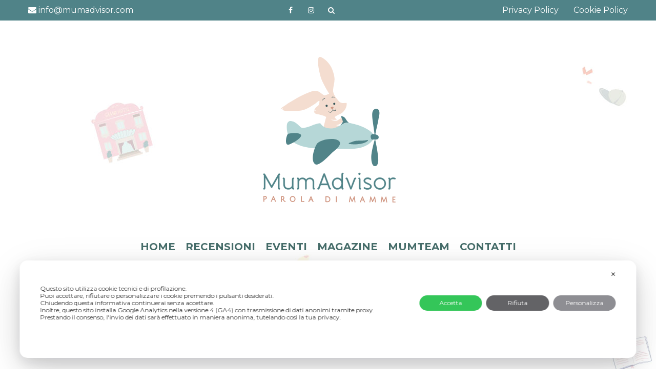

--- FILE ---
content_type: text/html; charset=UTF-8
request_url: https://www.mumadvisor.com/la-casetta-fatata/
body_size: 21946
content:
<!DOCTYPE html>
<html lang="it-IT" class="no-js">
<head>
<meta charset="UTF-8">
<title>La casetta fatata</title>

	<meta name="viewport" content="width=device-width, initial-scale=1, maximum-scale=1">
<meta name="description" content="La casetta fatata" />
<meta name="keywords" content="attività con i bambini,castagnata,gite in lombardia,passeggiate natura">

<style>
:root {
	--color-primary: #fefcf4;
	--color-secondary: #fcd8b5 ;
	--color-tertiary:  #e090a2 ;
	--color-link:  #508388 ;
	--color-link-over:  #0a0a0a ;
}
</style>

<meta name="format-detection" content="telephone=yes">
<meta name="viewport" content="width=device-width">
<meta name="theme-color" content="#508388">

<script class="map_advanced_shield" type="text/javascript" data-no-minify="1" data-no-optimize="1" data-no-defer="1" consent-skip-blocker="1" nowprocket data-cfasync="false">
var map_full_config={"config_origin":"myagileprivacy_native","mapx_ga4":1,"map_wl":0,"map_js_basedirectory":"https:\/\/www.mumadvisor.com\/wp-content\/plugins\/myagileprivacy\/local-cache\/my-agile-privacy\/","map_lang_code":"it","cookie_reset_timestamp":null,"cookie_api_key_remote_id_map_active":{"my_agile_pixel_ga":"map_cookie_407","googlefonts":"map_cookie_33","google_maps":"map_cookie_17","google_recaptcha":"map_cookie_74","widget_instagram":"map_cookie_47"},"cookie_api_key_remote_id_map_detectable":{"google_tag_manager":"map_cookie_30","stape":"map_cookie_469","akamai":"map_cookie_79","ally_widget":"map_cookie_478","burst_statistics":"map_cookie_479","cloudinary":"map_cookie_446","font_awesome":"map_cookie_385","matomo_cloud":"map_cookie_405","matomo_on_premise":"map_cookie_404","quic_cloud":"map_cookie_435","stripe":"map_cookie_388","tabnav":"map_cookie_480","vimeo":"map_cookie_31","vik_booking":"map_cookie_420","youtube":"map_cookie_25","microsoft_ads":"map_cookie_66","active_campaign_site_tracking":"map_cookie_390","addtoany":"map_cookie_27","adobe_analytics":"map_cookie_86","adobe_fonts":"map_cookie_447","adroll":"map_cookie_96","amazon_advertising":"map_cookie_393","apple_pay":"map_cookie_442","sendinblue":"map_cookie_121","calendly":"map_cookie_403","capterra_badge":"map_cookie_454","capterra_tracking":"map_cookie_455","cleantalk":"map_cookie_461","climate_levels":"map_cookie_433","cloudflare_turnstile":"map_cookie_473","cloudflare_web_analytics":"map_cookie_439","crazyegg":"map_cookie_54","criteo":"map_cookie_9","disqus":"map_cookie_2","elfsight_widget":"map_cookie_476","facebook_messenger":"map_cookie_384","facebook_remarketing":"map_cookie_43","fareharbor":"map_cookie_453","feedaty_widget":"map_cookie_460","getresponse":"map_cookie_163","google_audience_manager_audience_extension":"map_cookie_100","google_adsense":"map_cookie_12","google_oauth":"map_cookie_481","google_pay":"map_cookie_443","google_translate_widget":"map_cookie_417","gravatar":"map_cookie_400","hcaptcha":"map_cookie_437","hearthis_widget":"map_cookie_457","hotel_cc":"map_cookie_434","hoteldoor":"map_cookie_471","hotjar":"map_cookie_136","hubspot_analytics":"map_cookie_283","hubspot_crm":"map_cookie_450","jetpack":"map_cookie_392","klaviyo":"map_cookie_463","sitewit":"map_cookie_448","landbot":"map_cookie_431","leadchampion":"map_cookie_472","leadforensics":"map_cookie_440","leadfeeder_tracking":"map_cookie_418","lead_rebel":"map_cookie_449","linkedin_ads":"map_cookie_396","linkedin":"map_cookie_382","livechat":"map_cookie_42","madeep":"map_cookie_413","mailchimp_widget":"map_cookie_317","metricool":"map_cookie_419","microsoft_clarity":"map_cookie_387","monetyzer":"map_cookie_428","google_ads":"map_cookie_29","mr_preno":"map_cookie_414","my_agile_pixel_fbq":"map_cookie_408","my_agile_pixel_tiktok":"map_cookie_409","Nexi":"map_cookie_445","nytroseo":"map_cookie_475","octorate":"map_cookie_412","onesignal":"map_cookie_430","open_street_map":"map_cookie_436","outbrain":"map_cookie_210","pinterest_conversion_tag":"map_cookie_395","plerdy":"map_cookie_464","poinzilla":"map_cookie_465","paypal":"map_cookie_172","shopify_button":"map_cookie_458","linkedin_widget":"map_cookie_6","facebook_like":"map_cookie_3","twitter_widget":"map_cookie_5","pinterest_social_widget":"map_cookie_422","quantcast":"map_cookie_429","tik_tok":"map_cookie_406","rolex":"map_cookie_432","satispay":"map_cookie_444","scalapay_widget":"map_cookie_470","sentry":"map_cookie_438","shinystat":"map_cookie_24","simplybook":"map_cookie_425","sitebehaviour":"map_cookie_466","smartsuppchat":"map_cookie_424","smoobu_widget":"map_cookie_474","snazzy_maps":"map_cookie_423","soundcloud_widget":"map_cookie_401","statcounter":"map_cookie_462","bdow_all":"map_cookie_451","survey_monkey":"map_cookie_158","taboola":"map_cookie_220","tawkto_widget":"map_cookie_150","teads_pixel":"map_cookie_456","tik_tok_analytics":"map_cookie_452","triptease":"map_cookie_399","trustindex_widget":"map_cookie_459","trustpilot_widget":"map_cookie_397","vdo_ai":"map_cookie_441","ve_interactive":"map_cookie_398","visitortracking":"map_cookie_467","localweb_messenger":"map_cookie_410","activecampaign_widget":"map_cookie_415","google_form_widget":"map_cookie_477","widget_jotform":"map_cookie_164","mailerlite_widget":"map_cookie_416","mapbox":"map_cookie_301","spotify_widget":"map_cookie_308","tidio_chat":"map_cookie_391","wisernotify":"map_cookie_468","wistia":"map_cookie_302","yandex_metrica":"map_cookie_389","zemanta":"map_cookie_427"},"cookie_api_key_remote_id_map_blocked_without_notification":{"google_analytics":"map_cookie_15"},"map_cookies_always_allowed":[],"cookie_api_key_friendly_name_map":{"my_agile_pixel_ga":{"desc":"My Agile Pixel &#8211; Google Analytics","is_necessary":true},"googlefonts":{"desc":"Google Fonts","is_necessary":true},"google_maps":{"desc":"Google Maps widget","is_necessary":true},"google_recaptcha":{"desc":"Google reCAPTCHA","is_necessary":true},"widget_instagram":{"desc":"Widget Instagram","is_necessary":true},"google_tag_manager":{"desc":"Google Tag Manager","is_necessary":true},"stape":{"desc":"Stape","is_necessary":true},"akamai":{"desc":"Akamai Content Delivery Network","is_necessary":true},"ally_widget":{"desc":"Ally","is_necessary":true},"burst_statistics":{"desc":"Burst Statistics","is_necessary":true},"cloudinary":{"desc":"Cloudinary","is_necessary":true},"font_awesome":{"desc":"Font Awesome","is_necessary":true},"matomo_cloud":{"desc":"Matomo (Cloud)","is_necessary":true},"matomo_on_premise":{"desc":"Matomo (On Premise)","is_necessary":true},"quic_cloud":{"desc":"QUIC.cloud","is_necessary":true},"stripe":{"desc":"Stripe","is_necessary":true},"tabnav":{"desc":"tabnav","is_necessary":true},"vimeo":{"desc":"Video Vimeo","is_necessary":true},"vik_booking":{"desc":"Vik Booking","is_necessary":true},"youtube":{"desc":"Widget Video YouTube","is_necessary":true},"microsoft_ads":{"desc":"Microsoft Advertising","is_necessary":true},"active_campaign_site_tracking":{"desc":"ActiveCampaign Site Tracking","is_necessary":true},"addtoany":{"desc":"AddToAny","is_necessary":true},"adobe_analytics":{"desc":"Adobe Analytics","is_necessary":true},"adobe_fonts":{"desc":"Adobe Fonts","is_necessary":true},"adroll":{"desc":"AdRoll","is_necessary":true},"amazon_advertising":{"desc":"Amazon Advertising","is_necessary":true},"apple_pay":{"desc":"Apple Pay","is_necessary":true},"sendinblue":{"desc":"Brevo","is_necessary":true},"calendly":{"desc":"Calendly Widget","is_necessary":true},"capterra_badge":{"desc":"Capterra Badge","is_necessary":true},"capterra_tracking":{"desc":"Capterra Tracking","is_necessary":true},"cleantalk":{"desc":"CleanTalk","is_necessary":true},"climate_levels":{"desc":"Climate Levels","is_necessary":true},"cloudflare_turnstile":{"desc":"Cloudflare Turnstile","is_necessary":true},"cloudflare_web_analytics":{"desc":"Cloudflare Web Analytics","is_necessary":true},"crazyegg":{"desc":"Crazy Egg","is_necessary":true},"criteo":{"desc":"Criteo","is_necessary":true},"disqus":{"desc":"Disqus","is_necessary":true},"elfsight_widget":{"desc":"Elfsight Widget","is_necessary":true},"facebook_messenger":{"desc":"Facebook Messenger Chat","is_necessary":true},"facebook_remarketing":{"desc":"Facebook Remarketing","is_necessary":true},"fareharbor":{"desc":"FareHarbor","is_necessary":true},"feedaty_widget":{"desc":"Feedaty widget","is_necessary":true},"getresponse":{"desc":"GetResponse","is_necessary":true},"google_audience_manager_audience_extension":{"desc":"Google Ad Manager Audience Extension","is_necessary":true},"google_adsense":{"desc":"Google AdSense","is_necessary":true},"google_oauth":{"desc":"Google OAuth","is_necessary":true},"google_pay":{"desc":"Google Pay","is_necessary":true},"google_translate_widget":{"desc":"Google Translate Widget","is_necessary":true},"gravatar":{"desc":"Gravatar","is_necessary":true},"hcaptcha":{"desc":"hCaptcha","is_necessary":true},"hearthis_widget":{"desc":"hearthis.at Widget","is_necessary":true},"hotel_cc":{"desc":"Hotel.cc","is_necessary":true},"hoteldoor":{"desc":"Hoteldoor","is_necessary":true},"hotjar":{"desc":"Hotjar Heat Maps &amp; Recordings","is_necessary":true},"hubspot_analytics":{"desc":"HubSpot Analytics","is_necessary":true},"hubspot_crm":{"desc":"HubSpot CRM","is_necessary":true},"jetpack":{"desc":"Jetpack","is_necessary":true},"klaviyo":{"desc":"Klaviyo","is_necessary":true},"sitewit":{"desc":"Kliken (Sitewit)","is_necessary":true},"landbot":{"desc":"Landbot","is_necessary":true},"leadchampion":{"desc":"Lead Champion","is_necessary":true},"leadforensics":{"desc":"Lead Forensics","is_necessary":true},"leadfeeder_tracking":{"desc":"Leadfeeder Tracking","is_necessary":true},"lead_rebel":{"desc":"leadREBEL","is_necessary":true},"linkedin_ads":{"desc":"LinkedIn Ads","is_necessary":true},"linkedin":{"desc":"LinkedIn Insight Tag","is_necessary":true},"livechat":{"desc":"LiveChat Widget","is_necessary":true},"madeep":{"desc":"Madeep","is_necessary":true},"mailchimp_widget":{"desc":"MailChimp Widget","is_necessary":true},"metricool":{"desc":"Metricool","is_necessary":true},"microsoft_clarity":{"desc":"Microsoft Clarity","is_necessary":true},"monetyzer":{"desc":"Monetyzer","is_necessary":true},"google_ads":{"desc":"Monitoraggio conversioni di Google Ads","is_necessary":true},"mr_preno":{"desc":"Mr PRENO","is_necessary":true},"my_agile_pixel_fbq":{"desc":"My Agile Pixel &#8211; Facebook Remarketing","is_necessary":true},"my_agile_pixel_tiktok":{"desc":"My Agile Pixel &#8211; TikTok Pixel","is_necessary":true},"Nexi":{"desc":"Nexi","is_necessary":true},"nytroseo":{"desc":"Nytro Seo","is_necessary":true},"octorate":{"desc":"Octorate","is_necessary":true},"onesignal":{"desc":"OneSignal","is_necessary":true},"open_street_map":{"desc":"Open Street Map","is_necessary":true},"outbrain":{"desc":"Outbrain","is_necessary":true},"pinterest_conversion_tag":{"desc":"Pinterest Conversion Tag","is_necessary":true},"plerdy":{"desc":"Plerdy","is_necessary":true},"poinzilla":{"desc":"Poinzilla","is_necessary":true},"paypal":{"desc":"Pulsante e widget di PayPal","is_necessary":true},"shopify_button":{"desc":"Pulsante e widget di Shopify","is_necessary":true},"linkedin_widget":{"desc":"Pulsante e widget sociali di Linkedin","is_necessary":true},"facebook_like":{"desc":"Pulsante Mi Piace e widget sociali di Facebook","is_necessary":true},"twitter_widget":{"desc":"Pulsante Tweet e widget sociali di Twitter &#8211; X","is_necessary":true},"pinterest_social_widget":{"desc":"Pulsante \u201cPin it\u201d e widget sociali di Pinterest","is_necessary":true},"quantcast":{"desc":"Quantcast Advertise","is_necessary":true},"tik_tok":{"desc":"Remarketing TikTok","is_necessary":true},"rolex":{"desc":"Rolex","is_necessary":true},"satispay":{"desc":"Satispay","is_necessary":true},"scalapay_widget":{"desc":"Scalapay","is_necessary":true},"sentry":{"desc":"Sentry","is_necessary":true},"shinystat":{"desc":"ShinyStat","is_necessary":true},"simplybook":{"desc":"SimplyBook","is_necessary":true},"sitebehaviour":{"desc":"SiteBehaviour","is_necessary":true},"smartsuppchat":{"desc":"Smartsupp","is_necessary":true},"smoobu_widget":{"desc":"Smoobu","is_necessary":true},"snazzy_maps":{"desc":"Snazzy Maps","is_necessary":true},"soundcloud_widget":{"desc":"SoundCloud Widget","is_necessary":true},"statcounter":{"desc":"Statcounter","is_necessary":true},"bdow_all":{"desc":"SumoMe \/ Bdow","is_necessary":true},"survey_monkey":{"desc":"SurveyMonkey Widget","is_necessary":true},"taboola":{"desc":"Taboola","is_necessary":true},"tawkto_widget":{"desc":"Tawk.to Widget","is_necessary":true},"teads_pixel":{"desc":"Teads Universal Pixel","is_necessary":true},"tik_tok_analytics":{"desc":"TikTok Analytics","is_necessary":true},"triptease":{"desc":"Triptease.io","is_necessary":true},"trustindex_widget":{"desc":"Trustindex widget","is_necessary":true},"trustpilot_widget":{"desc":"TrustPilot widget","is_necessary":true},"vdo_ai":{"desc":"Vdo.ai","is_necessary":true},"ve_interactive":{"desc":"Ve Interactive","is_necessary":true},"visitortracking":{"desc":"VisitorTracking","is_necessary":true},"localweb_messenger":{"desc":"Web Instant Messenger","is_necessary":true},"activecampaign_widget":{"desc":"Widget ActiveCampaign","is_necessary":true},"google_form_widget":{"desc":"Widget Google Form","is_necessary":true},"widget_jotform":{"desc":"Widget JotForm","is_necessary":true},"mailerlite_widget":{"desc":"Widget MailerLite","is_necessary":true},"mapbox":{"desc":"Widget Mapbox","is_necessary":true},"spotify_widget":{"desc":"Widget Spotify","is_necessary":true},"tidio_chat":{"desc":"Widget Tidio Live Chat","is_necessary":true},"wisernotify":{"desc":"Wisernotify","is_necessary":true},"wistia":{"desc":"Wistia","is_necessary":true},"yandex_metrica":{"desc":"Yandex Metrica","is_necessary":true},"zemanta":{"desc":"Zemanta","is_necessary":true}},"cookie_api_key_not_to_block":["my_agile_pixel_ga"],"enforce_youtube_privacy":0,"enforce_youtube_privacy_v2":0,"video_advanced_privacy":1,"manifest_assoc":{"purposes-lv.json":{"filename":"purposes-lv-1.0.22.json","version":"1.0.22"},"cookie-shield.js":{"filename":"cookie-shield-1.3.69.js","version":"1.3.69"},"purposes-sr.json":{"filename":"purposes-sr-1.0.22.json","version":"1.0.22"},"purposes-nl.json":{"filename":"purposes-nl-1.0.22.json","version":"1.0.22"},"common-tr.json":{"filename":"common-tr-1.0.22.json","version":"1.0.22"},"common-no.json":{"filename":"common-no-1.0.22.json","version":"1.0.22"},"purposes-de.json":{"filename":"purposes-de-1.0.22.json","version":"1.0.22"},"purposes-cs.json":{"filename":"purposes-cs-1.0.22.json","version":"1.0.22"},"common-sq.json":{"filename":"common-sq-1.0.22.json","version":"1.0.22"},"common-hr.json":{"filename":"common-hr-1.0.22.json","version":"1.0.22"},"common-bg.json":{"filename":"common-bg-1.0.22.json","version":"1.0.22"},"purposes-bs.json":{"filename":"purposes-bs-1.0.22.json","version":"1.0.22"},"common-sl.json":{"filename":"common-sl-1.0.22.json","version":"1.0.22"},"common-el.json":{"filename":"common-el-1.0.22.json","version":"1.0.22"},"purposes-sv.json":{"filename":"purposes-sv-1.0.22.json","version":"1.0.22"},"purposes-ca.json":{"filename":"purposes-ca-1.0.22.json","version":"1.0.22"},"common-mk.json":{"filename":"common-mk-1.0.22.json","version":"1.0.22"},"common-ro.json":{"filename":"common-ro-1.0.22.json","version":"1.0.22"},"purposes-uk.json":{"filename":"purposes-uk-1.0.22.json","version":"1.0.22"},"purposes-sl.json":{"filename":"purposes-sl-1.0.22.json","version":"1.0.22"},"common-da.json":{"filename":"common-da-1.0.22.json","version":"1.0.22"},"purposes-es.json":{"filename":"purposes-es-1.0.22.json","version":"1.0.22"},"purposes-et.json":{"filename":"purposes-et-1.0.22.json","version":"1.0.22"},"purposes-no.json":{"filename":"purposes-no-1.0.22.json","version":"1.0.22"},"common-it.json":{"filename":"common-it-1.0.22.json","version":"1.0.22"},"purposes-da.json":{"filename":"purposes-da-1.0.22.json","version":"1.0.22"},"common-es.json":{"filename":"common-es-1.0.22.json","version":"1.0.22"},"purposes-hu.json":{"filename":"purposes-hu-1.0.22.json","version":"1.0.22"},"purposes-pl.json":{"filename":"purposes-pl-1.0.22.json","version":"1.0.22"},"purposes-el.json":{"filename":"purposes-el-1.0.22.json","version":"1.0.22"},"MyAgilePrivacyIabTCF.js":{"filename":"MyAgilePrivacyIabTCF-1.0.22.js","version":"1.0.22"},"common-nl.json":{"filename":"common-nl-1.0.22.json","version":"1.0.22"},"purposes-fi.json":{"filename":"purposes-fi-1.0.22.json","version":"1.0.22"},"common-en.json":{"filename":"common-en-1.0.22.json","version":"1.0.22"},"purposes-pt.json":{"filename":"purposes-pt-1.0.22.json","version":"1.0.22"},"common-fi.json":{"filename":"common-fi-1.0.22.json","version":"1.0.22"},"common-sr.json":{"filename":"common-sr-1.0.22.json","version":"1.0.22"},"common-et.json":{"filename":"common-et-1.0.22.json","version":"1.0.22"},"common-pl.json":{"filename":"common-pl-1.0.22.json","version":"1.0.22"},"purposes-sq.json":{"filename":"purposes-sq-1.0.22.json","version":"1.0.22"},"common-cs.json":{"filename":"common-cs-1.0.22.json","version":"1.0.22"},"common-pt.json":{"filename":"common-pt-1.0.22.json","version":"1.0.22"},"common-hu.json":{"filename":"common-hu-1.0.22.json","version":"1.0.22"},"common-lv.json":{"filename":"common-lv-1.0.22.json","version":"1.0.22"},"vendor-list.json":{"filename":"vendor-list-1.0.22.json","version":"1.0.22"},"purposes-ro.json":{"filename":"purposes-ro-1.0.22.json","version":"1.0.22"},"common-sk.json":{"filename":"common-sk-1.0.22.json","version":"1.0.22"},"purposes-tr.json":{"filename":"purposes-tr-1.0.22.json","version":"1.0.22"},"common-bs.json":{"filename":"common-bs-1.0.22.json","version":"1.0.22"},"purposes-bg.json":{"filename":"purposes-bg-1.0.22.json","version":"1.0.22"},"purposes-hr.json":{"filename":"purposes-hr-1.0.22.json","version":"1.0.22"},"common-sv.json":{"filename":"common-sv-1.0.22.json","version":"1.0.22"},"googleVendors.json":{"filename":"googleVendors-1.0.22.json","version":"1.0.22"},"common-uk.json":{"filename":"common-uk-1.0.22.json","version":"1.0.22"},"purposes-ru.json":{"filename":"purposes-ru-1.0.22.json","version":"1.0.22"},"purposes-lt.json":{"filename":"purposes-lt-1.0.22.json","version":"1.0.22"},"common-lt.json":{"filename":"common-lt-1.0.22.json","version":"1.0.22"},"common-ru.json":{"filename":"common-ru-1.0.22.json","version":"1.0.22"},"purposes-en.json":{"filename":"purposes-en-1.0.22.json","version":"1.0.22"},"common-ca.json":{"filename":"common-ca-1.0.22.json","version":"1.0.22"},"purposes-mk.json":{"filename":"purposes-mk-1.0.22.json","version":"1.0.22"},"common-de.json":{"filename":"common-de-1.0.22.json","version":"1.0.22"},"purposes-fr.json":{"filename":"purposes-fr-1.0.22.json","version":"1.0.22"},"common-fr.json":{"filename":"common-fr-1.0.22.json","version":"1.0.22"},"purposes-sk.json":{"filename":"purposes-sk-1.0.22.json","version":"1.0.22"},"purposes-it.json":{"filename":"purposes-it-1.0.22.json","version":"1.0.22"}},"js_shield_url":"https:\/\/www.mumadvisor.com\/wp-content\/plugins\/myagileprivacy\/local-cache\/my-agile-privacy\/cookie-shield-1.3.69.js","main_frontend_js":"https:\/\/www.mumadvisor.com\/wp-content\/plugins\/myagileprivacy\/frontend\/js\/plain\/my-agile-privacy-frontend.min.js","frontend_css":["https:\/\/www.mumadvisor.com\/wp-content\/plugins\/myagileprivacy\/frontend\/css\/my-agile-privacy-reset.min.css","https:\/\/www.mumadvisor.com\/wp-content\/plugins\/myagileprivacy\/frontend\/css\/animate.min.css","https:\/\/www.mumadvisor.com\/wp-content\/plugins\/myagileprivacy\/frontend\/css\/my-agile-privacy-frontend.min.css"],"load_iab_tcf":false,"iab_tcf_script_url":null,"enable_microsoft_cmode":null,"cmode_microsoft_default_consent_obj":null,"enable_clarity_cmode":null,"cmode_clarity_default_consent_obj":null,"enable_cmode_v2":true,"cmode_v2_implementation_type":"native","enable_cmode_url_passthrough":true,"cmode_v2_forced_off_ga4_advanced":false,"cmode_v2_default_consent_obj":{"ad_storage":"denied","ad_user_data":"denied","ad_personalization":"denied","analytics_storage":"denied"},"cmode_v2_js_on_error":false,"shield_added_pattern":{"js_patterns_src":[]},"early_gcmode":true,"frontend_regulation":"opt-in"};

</script>
<script class="map_advanced_shield" type="text/javascript" src="https://www.mumadvisor.com/wp-content/plugins/myagileprivacy/local-cache/my-agile-privacy/cookie-shield-1.3.69.js" data-no-minify="1" data-no-optimize="1" data-no-defer="1" consent-skip-blocker="1" nowprocket data-cfasync="false"></script>
<meta name='robots' content='index, follow, max-image-preview:large, max-snippet:-1, max-video-preview:-1' />
	<style>img:is([sizes="auto" i], [sizes^="auto," i]) { contain-intrinsic-size: 3000px 1500px }</style>
	
	<!-- This site is optimized with the Yoast SEO plugin v26.7 - https://yoast.com/wordpress/plugins/seo/ -->
	<link rel="canonical" href="https://www.mumadvisor.com/la-casetta-fatata/" />
	<meta property="og:locale" content="it_IT" />
	<meta property="og:type" content="article" />
	<meta property="og:title" content="La casetta fatata - Mumadvisor" />
	<meta property="og:description" content="La passeggiata nel bosco all&#8217;interno del parco del Ticino &nbsp; Care Mamme, ecco un’idea per una gita fuori porta perfetta per questo periodo e per una bella raccolta di castagne. Dove? La cornice è il favoloso Lago Maggiore: appena nel suo entroterra si sviluppa il bellissimo parco del Ticino ed i suoi boschi: natura incontaminata [&hellip;]" />
	<meta property="og:url" content="https://www.mumadvisor.com/la-casetta-fatata/" />
	<meta property="og:site_name" content="Mumadvisor" />
	<meta property="article:published_time" content="2017-10-22T23:00:00+00:00" />
	<meta property="article:modified_time" content="2022-02-12T00:34:28+00:00" />
	<meta property="og:image" content="https://www.mumadvisor.com/wp-content/uploads/2020/02/content_22688092_10159488476350026_1329631472992913258_n-e1580728625641.jpg" />
	<meta property="og:image:width" content="600" />
	<meta property="og:image:height" content="530" />
	<meta property="og:image:type" content="image/jpeg" />
	<meta name="author" content="mumadvisor" />
	<meta name="twitter:card" content="summary_large_image" />
	<meta name="twitter:label1" content="Scritto da" />
	<meta name="twitter:data1" content="mumadvisor" />
	<meta name="twitter:label2" content="Tempo di lettura stimato" />
	<meta name="twitter:data2" content="1 minuto" />
	<script type="application/ld+json" class="yoast-schema-graph">{"@context":"https://schema.org","@graph":[{"@type":"Article","@id":"https://www.mumadvisor.com/la-casetta-fatata/#article","isPartOf":{"@id":"https://www.mumadvisor.com/la-casetta-fatata/"},"author":{"name":"mumadvisor","@id":"https://www.mumadvisor.com/#/schema/person/6e9834ad5b09bc7c3b4d86544713e34a"},"headline":"La casetta fatata","datePublished":"2017-10-22T23:00:00+00:00","dateModified":"2022-02-12T00:34:28+00:00","mainEntityOfPage":{"@id":"https://www.mumadvisor.com/la-casetta-fatata/"},"wordCount":302,"publisher":{"@id":"https://www.mumadvisor.com/#organization"},"image":{"@id":"https://www.mumadvisor.com/la-casetta-fatata/#primaryimage"},"thumbnailUrl":"https://www.mumadvisor.com/wp-content/uploads/2020/02/content_22688092_10159488476350026_1329631472992913258_n-e1580728625641.jpg","keywords":["attività con i bambini","castagnata","gite in lombardia","passeggiate natura"],"articleSection":["Family Time"],"inLanguage":"it-IT"},{"@type":"WebPage","@id":"https://www.mumadvisor.com/la-casetta-fatata/","url":"https://www.mumadvisor.com/la-casetta-fatata/","name":"La casetta fatata - Mumadvisor","isPartOf":{"@id":"https://www.mumadvisor.com/#website"},"primaryImageOfPage":{"@id":"https://www.mumadvisor.com/la-casetta-fatata/#primaryimage"},"image":{"@id":"https://www.mumadvisor.com/la-casetta-fatata/#primaryimage"},"thumbnailUrl":"https://www.mumadvisor.com/wp-content/uploads/2020/02/content_22688092_10159488476350026_1329631472992913258_n-e1580728625641.jpg","datePublished":"2017-10-22T23:00:00+00:00","dateModified":"2022-02-12T00:34:28+00:00","breadcrumb":{"@id":"https://www.mumadvisor.com/la-casetta-fatata/#breadcrumb"},"inLanguage":"it-IT","potentialAction":[{"@type":"ReadAction","target":["https://www.mumadvisor.com/la-casetta-fatata/"]}]},{"@type":"ImageObject","inLanguage":"it-IT","@id":"https://www.mumadvisor.com/la-casetta-fatata/#primaryimage","url":"https://www.mumadvisor.com/wp-content/uploads/2020/02/content_22688092_10159488476350026_1329631472992913258_n-e1580728625641.jpg","contentUrl":"https://www.mumadvisor.com/wp-content/uploads/2020/02/content_22688092_10159488476350026_1329631472992913258_n-e1580728625641.jpg","width":600,"height":530},{"@type":"BreadcrumbList","@id":"https://www.mumadvisor.com/la-casetta-fatata/#breadcrumb","itemListElement":[{"@type":"ListItem","position":1,"name":"Home","item":"https://www.mumadvisor.com/"},{"@type":"ListItem","position":2,"name":"La casetta fatata"}]},{"@type":"WebSite","@id":"https://www.mumadvisor.com/#website","url":"https://www.mumadvisor.com/","name":"Mumadvisor","description":"Parole di mamme","publisher":{"@id":"https://www.mumadvisor.com/#organization"},"potentialAction":[{"@type":"SearchAction","target":{"@type":"EntryPoint","urlTemplate":"https://www.mumadvisor.com/?s={search_term_string}"},"query-input":{"@type":"PropertyValueSpecification","valueRequired":true,"valueName":"search_term_string"}}],"inLanguage":"it-IT"},{"@type":"Organization","@id":"https://www.mumadvisor.com/#organization","name":"Mumadvisor","url":"https://www.mumadvisor.com/","logo":{"@type":"ImageObject","inLanguage":"it-IT","@id":"https://www.mumadvisor.com/#/schema/logo/image/","url":"https://www.mumadvisor.com/wp-content/uploads/2020/11/logo_per_sito_ok-copia.svg","contentUrl":"https://www.mumadvisor.com/wp-content/uploads/2020/11/logo_per_sito_ok-copia.svg","caption":"Mumadvisor"},"image":{"@id":"https://www.mumadvisor.com/#/schema/logo/image/"}},{"@type":"Person","@id":"https://www.mumadvisor.com/#/schema/person/6e9834ad5b09bc7c3b4d86544713e34a","name":"mumadvisor","url":"https://www.mumadvisor.com/author/mumadvisor/"}]}</script>
	<!-- / Yoast SEO plugin. -->


<link rel='dns-prefetch' href='//www.google.com' />
<meta property="og:title" content="La casetta fatata"/><meta property="og:description" content="Parole di mamme"/><meta property="og:type" content="article"/><meta property="og:url" content="https://www.mumadvisor.com/la-casetta-fatata/"/><meta property="og:site_name" content="Mumadvisor"/><meta name="twitter:title" content="La casetta fatata"/><meta name="twitter:card" content="summary" /><meta name="twitter:description" content="Parole di mamme" /><meta name="twitter:url" content="https://www.mumadvisor.com/la-casetta-fatata/"/><meta property="og:image" content="https://www.mumadvisor.com/wp-content/uploads/2020/02/content_22688092_10159488476350026_1329631472992913258_n-e1580728625641-300x265.jpg"/><meta name="twitter:image" content="https://www.mumadvisor.com/wp-content/uploads/2020/02/content_22688092_10159488476350026_1329631472992913258_n-e1580728625641-300x265.jpg"/><link rel='stylesheet' id='cf7ic_style-css' href='https://www.mumadvisor.com/wp-content/plugins/contact-form-7-image-captcha/css/cf7ic-style.css' type='text/css' media='all' />
<link rel='stylesheet' id='my-agile-pixel-css' href='https://www.mumadvisor.com/wp-content/plugins/myagilepixel/frontend/css/mapx.css' type='text/css' media='all' />
<link rel='stylesheet' id='my-agile-privacy-reset-css' href='https://www.mumadvisor.com/wp-content/plugins/myagileprivacy/frontend/css/my-agile-privacy-reset.min.css' type='text/css' media='all' />
<link rel='stylesheet' id='my-agile-privacy-animate-css' href='https://www.mumadvisor.com/wp-content/plugins/myagileprivacy/frontend/css/animate.min.css' type='text/css' media='all' />
<link rel='stylesheet' id='my-agile-privacy-css' href='https://www.mumadvisor.com/wp-content/plugins/myagileprivacy/frontend/css/my-agile-privacy-frontend.min.css' type='text/css' media='all' />
<link rel='stylesheet' id='sbi_styles-css' href='https://www.mumadvisor.com/wp-content/plugins/instagram-feed/css/sbi-styles.min.css' type='text/css' media='all' />
<link rel='stylesheet' id='wp-block-library-css' href='https://www.mumadvisor.com/wp-includes/css/dist/block-library/style.min.css' type='text/css' media='all' />
<style id='classic-theme-styles-inline-css' type='text/css'>
/*! This file is auto-generated */
.wp-block-button__link{color:#fff;background-color:#32373c;border-radius:9999px;box-shadow:none;text-decoration:none;padding:calc(.667em + 2px) calc(1.333em + 2px);font-size:1.125em}.wp-block-file__button{background:#32373c;color:#fff;text-decoration:none}
</style>
<link rel='stylesheet' id='wp-components-css' href='https://www.mumadvisor.com/wp-includes/css/dist/components/style.min.css' type='text/css' media='all' />
<link rel='stylesheet' id='wp-preferences-css' href='https://www.mumadvisor.com/wp-includes/css/dist/preferences/style.min.css' type='text/css' media='all' />
<link rel='stylesheet' id='wp-block-editor-css' href='https://www.mumadvisor.com/wp-includes/css/dist/block-editor/style.min.css' type='text/css' media='all' />
<link rel='stylesheet' id='popup-maker-block-library-style-css' href='https://www.mumadvisor.com/wp-content/plugins/popup-maker/dist/packages/block-library-style.css' type='text/css' media='all' />
<style id='global-styles-inline-css' type='text/css'>
:root{--wp--preset--aspect-ratio--square: 1;--wp--preset--aspect-ratio--4-3: 4/3;--wp--preset--aspect-ratio--3-4: 3/4;--wp--preset--aspect-ratio--3-2: 3/2;--wp--preset--aspect-ratio--2-3: 2/3;--wp--preset--aspect-ratio--16-9: 16/9;--wp--preset--aspect-ratio--9-16: 9/16;--wp--preset--color--black: #000000;--wp--preset--color--cyan-bluish-gray: #abb8c3;--wp--preset--color--white: #ffffff;--wp--preset--color--pale-pink: #f78da7;--wp--preset--color--vivid-red: #cf2e2e;--wp--preset--color--luminous-vivid-orange: #ff6900;--wp--preset--color--luminous-vivid-amber: #fcb900;--wp--preset--color--light-green-cyan: #7bdcb5;--wp--preset--color--vivid-green-cyan: #00d084;--wp--preset--color--pale-cyan-blue: #8ed1fc;--wp--preset--color--vivid-cyan-blue: #0693e3;--wp--preset--color--vivid-purple: #9b51e0;--wp--preset--gradient--vivid-cyan-blue-to-vivid-purple: linear-gradient(135deg,rgba(6,147,227,1) 0%,rgb(155,81,224) 100%);--wp--preset--gradient--light-green-cyan-to-vivid-green-cyan: linear-gradient(135deg,rgb(122,220,180) 0%,rgb(0,208,130) 100%);--wp--preset--gradient--luminous-vivid-amber-to-luminous-vivid-orange: linear-gradient(135deg,rgba(252,185,0,1) 0%,rgba(255,105,0,1) 100%);--wp--preset--gradient--luminous-vivid-orange-to-vivid-red: linear-gradient(135deg,rgba(255,105,0,1) 0%,rgb(207,46,46) 100%);--wp--preset--gradient--very-light-gray-to-cyan-bluish-gray: linear-gradient(135deg,rgb(238,238,238) 0%,rgb(169,184,195) 100%);--wp--preset--gradient--cool-to-warm-spectrum: linear-gradient(135deg,rgb(74,234,220) 0%,rgb(151,120,209) 20%,rgb(207,42,186) 40%,rgb(238,44,130) 60%,rgb(251,105,98) 80%,rgb(254,248,76) 100%);--wp--preset--gradient--blush-light-purple: linear-gradient(135deg,rgb(255,206,236) 0%,rgb(152,150,240) 100%);--wp--preset--gradient--blush-bordeaux: linear-gradient(135deg,rgb(254,205,165) 0%,rgb(254,45,45) 50%,rgb(107,0,62) 100%);--wp--preset--gradient--luminous-dusk: linear-gradient(135deg,rgb(255,203,112) 0%,rgb(199,81,192) 50%,rgb(65,88,208) 100%);--wp--preset--gradient--pale-ocean: linear-gradient(135deg,rgb(255,245,203) 0%,rgb(182,227,212) 50%,rgb(51,167,181) 100%);--wp--preset--gradient--electric-grass: linear-gradient(135deg,rgb(202,248,128) 0%,rgb(113,206,126) 100%);--wp--preset--gradient--midnight: linear-gradient(135deg,rgb(2,3,129) 0%,rgb(40,116,252) 100%);--wp--preset--font-size--small: 13px;--wp--preset--font-size--medium: 20px;--wp--preset--font-size--large: 36px;--wp--preset--font-size--x-large: 42px;--wp--preset--spacing--20: 0.44rem;--wp--preset--spacing--30: 0.67rem;--wp--preset--spacing--40: 1rem;--wp--preset--spacing--50: 1.5rem;--wp--preset--spacing--60: 2.25rem;--wp--preset--spacing--70: 3.38rem;--wp--preset--spacing--80: 5.06rem;--wp--preset--shadow--natural: 6px 6px 9px rgba(0, 0, 0, 0.2);--wp--preset--shadow--deep: 12px 12px 50px rgba(0, 0, 0, 0.4);--wp--preset--shadow--sharp: 6px 6px 0px rgba(0, 0, 0, 0.2);--wp--preset--shadow--outlined: 6px 6px 0px -3px rgba(255, 255, 255, 1), 6px 6px rgba(0, 0, 0, 1);--wp--preset--shadow--crisp: 6px 6px 0px rgba(0, 0, 0, 1);}:where(.is-layout-flex){gap: 0.5em;}:where(.is-layout-grid){gap: 0.5em;}body .is-layout-flex{display: flex;}.is-layout-flex{flex-wrap: wrap;align-items: center;}.is-layout-flex > :is(*, div){margin: 0;}body .is-layout-grid{display: grid;}.is-layout-grid > :is(*, div){margin: 0;}:where(.wp-block-columns.is-layout-flex){gap: 2em;}:where(.wp-block-columns.is-layout-grid){gap: 2em;}:where(.wp-block-post-template.is-layout-flex){gap: 1.25em;}:where(.wp-block-post-template.is-layout-grid){gap: 1.25em;}.has-black-color{color: var(--wp--preset--color--black) !important;}.has-cyan-bluish-gray-color{color: var(--wp--preset--color--cyan-bluish-gray) !important;}.has-white-color{color: var(--wp--preset--color--white) !important;}.has-pale-pink-color{color: var(--wp--preset--color--pale-pink) !important;}.has-vivid-red-color{color: var(--wp--preset--color--vivid-red) !important;}.has-luminous-vivid-orange-color{color: var(--wp--preset--color--luminous-vivid-orange) !important;}.has-luminous-vivid-amber-color{color: var(--wp--preset--color--luminous-vivid-amber) !important;}.has-light-green-cyan-color{color: var(--wp--preset--color--light-green-cyan) !important;}.has-vivid-green-cyan-color{color: var(--wp--preset--color--vivid-green-cyan) !important;}.has-pale-cyan-blue-color{color: var(--wp--preset--color--pale-cyan-blue) !important;}.has-vivid-cyan-blue-color{color: var(--wp--preset--color--vivid-cyan-blue) !important;}.has-vivid-purple-color{color: var(--wp--preset--color--vivid-purple) !important;}.has-black-background-color{background-color: var(--wp--preset--color--black) !important;}.has-cyan-bluish-gray-background-color{background-color: var(--wp--preset--color--cyan-bluish-gray) !important;}.has-white-background-color{background-color: var(--wp--preset--color--white) !important;}.has-pale-pink-background-color{background-color: var(--wp--preset--color--pale-pink) !important;}.has-vivid-red-background-color{background-color: var(--wp--preset--color--vivid-red) !important;}.has-luminous-vivid-orange-background-color{background-color: var(--wp--preset--color--luminous-vivid-orange) !important;}.has-luminous-vivid-amber-background-color{background-color: var(--wp--preset--color--luminous-vivid-amber) !important;}.has-light-green-cyan-background-color{background-color: var(--wp--preset--color--light-green-cyan) !important;}.has-vivid-green-cyan-background-color{background-color: var(--wp--preset--color--vivid-green-cyan) !important;}.has-pale-cyan-blue-background-color{background-color: var(--wp--preset--color--pale-cyan-blue) !important;}.has-vivid-cyan-blue-background-color{background-color: var(--wp--preset--color--vivid-cyan-blue) !important;}.has-vivid-purple-background-color{background-color: var(--wp--preset--color--vivid-purple) !important;}.has-black-border-color{border-color: var(--wp--preset--color--black) !important;}.has-cyan-bluish-gray-border-color{border-color: var(--wp--preset--color--cyan-bluish-gray) !important;}.has-white-border-color{border-color: var(--wp--preset--color--white) !important;}.has-pale-pink-border-color{border-color: var(--wp--preset--color--pale-pink) !important;}.has-vivid-red-border-color{border-color: var(--wp--preset--color--vivid-red) !important;}.has-luminous-vivid-orange-border-color{border-color: var(--wp--preset--color--luminous-vivid-orange) !important;}.has-luminous-vivid-amber-border-color{border-color: var(--wp--preset--color--luminous-vivid-amber) !important;}.has-light-green-cyan-border-color{border-color: var(--wp--preset--color--light-green-cyan) !important;}.has-vivid-green-cyan-border-color{border-color: var(--wp--preset--color--vivid-green-cyan) !important;}.has-pale-cyan-blue-border-color{border-color: var(--wp--preset--color--pale-cyan-blue) !important;}.has-vivid-cyan-blue-border-color{border-color: var(--wp--preset--color--vivid-cyan-blue) !important;}.has-vivid-purple-border-color{border-color: var(--wp--preset--color--vivid-purple) !important;}.has-vivid-cyan-blue-to-vivid-purple-gradient-background{background: var(--wp--preset--gradient--vivid-cyan-blue-to-vivid-purple) !important;}.has-light-green-cyan-to-vivid-green-cyan-gradient-background{background: var(--wp--preset--gradient--light-green-cyan-to-vivid-green-cyan) !important;}.has-luminous-vivid-amber-to-luminous-vivid-orange-gradient-background{background: var(--wp--preset--gradient--luminous-vivid-amber-to-luminous-vivid-orange) !important;}.has-luminous-vivid-orange-to-vivid-red-gradient-background{background: var(--wp--preset--gradient--luminous-vivid-orange-to-vivid-red) !important;}.has-very-light-gray-to-cyan-bluish-gray-gradient-background{background: var(--wp--preset--gradient--very-light-gray-to-cyan-bluish-gray) !important;}.has-cool-to-warm-spectrum-gradient-background{background: var(--wp--preset--gradient--cool-to-warm-spectrum) !important;}.has-blush-light-purple-gradient-background{background: var(--wp--preset--gradient--blush-light-purple) !important;}.has-blush-bordeaux-gradient-background{background: var(--wp--preset--gradient--blush-bordeaux) !important;}.has-luminous-dusk-gradient-background{background: var(--wp--preset--gradient--luminous-dusk) !important;}.has-pale-ocean-gradient-background{background: var(--wp--preset--gradient--pale-ocean) !important;}.has-electric-grass-gradient-background{background: var(--wp--preset--gradient--electric-grass) !important;}.has-midnight-gradient-background{background: var(--wp--preset--gradient--midnight) !important;}.has-small-font-size{font-size: var(--wp--preset--font-size--small) !important;}.has-medium-font-size{font-size: var(--wp--preset--font-size--medium) !important;}.has-large-font-size{font-size: var(--wp--preset--font-size--large) !important;}.has-x-large-font-size{font-size: var(--wp--preset--font-size--x-large) !important;}
:where(.wp-block-post-template.is-layout-flex){gap: 1.25em;}:where(.wp-block-post-template.is-layout-grid){gap: 1.25em;}
:where(.wp-block-columns.is-layout-flex){gap: 2em;}:where(.wp-block-columns.is-layout-grid){gap: 2em;}
:root :where(.wp-block-pullquote){font-size: 1.5em;line-height: 1.6;}
</style>
<link rel='stylesheet' id='contact-form-7-css' href='https://www.mumadvisor.com/wp-content/plugins/contact-form-7/includes/css/styles.css' type='text/css' media='all' />
<link rel='stylesheet' id='taxonomy-image-plugin-public-css' href='https://www.mumadvisor.com/wp-content/plugins/taxonomy-images/css/style.css' type='text/css' media='screen' />
<link rel='stylesheet' id='ivory-search-styles-css' href='https://www.mumadvisor.com/wp-content/plugins/add-search-to-menu-premium/public/css/ivory-search.min.css' type='text/css' media='all' />
<link rel='stylesheet' id='wp-pagenavi-css' href='https://www.mumadvisor.com/wp-content/themes/madv/pagenavi-css.css' type='text/css' media='all' />
<link rel='stylesheet' id='popup-maker-site-css' href='//www.mumadvisor.com/wp-content/uploads/pum/pum-site-styles.css?generated=1756188912&#038;ver=1.21.5' type='text/css' media='all' />
<script type="text/javascript" src="https://www.mumadvisor.com/wp-includes/js/jquery/jquery.min.js" id="jquery-core-js"></script>
<script type="text/javascript" src="https://www.mumadvisor.com/wp-includes/js/jquery/jquery-migrate.min.js" id="jquery-migrate-js"></script>
<script type="text/javascript" src="https://www.mumadvisor.com/wp-content/plugins/myagileprivacy/frontend/js/anime.min.js" id="my-agile-privacy-anime-js"></script>
<script type="text/javascript" id="my-agile-privacy-js-extra" data-no-minify="1" data-no-optimize="1" data-no-defer="1" consent-skip-blocker="1" nowprocket="1" data-cfasync="false">
/* <![CDATA[ */
var map_cookiebar_settings = {"logged_in_and_admin":"","verbose_remote_log":"","internal_debug":"","notify_div_id":"#my-agile-privacy-notification-area","showagain_tab":"","notify_position_horizontal":"right","showagain_div_id":"my-agile-privacy-consent-again","blocked_content_text":"Attenzione: alcune funzionalit\u00e0 di questa pagina potrebbero essere bloccate a seguito delle tue scelte privacy.","inline_notify_color":"#444444","inline_notify_background":"#fff3cd","blocked_content_notify_auto_shutdown_time":"3000","scan_mode":"config_finished","cookie_reset_timestamp":null,"show_ntf_bar_on_not_yet_consent_choice":"","enable_microsoft_cmode":"","enable_clarity_cmode":"","enable_cmode_v2":"1","enable_cmode_url_passthrough":"1","cmode_v2_forced_off_ga4_advanced":"","map_notify_title":"0","map_first_layer_branded":"0","plugin_version":"3.2.5","parse_config_version_number":"1.3.60"};
var map_ajax = {"ajax_url":"https:\/\/www.mumadvisor.com\/wp-admin\/admin-ajax.php","security":"73a7a285e2","force_js_learning_mode":"0","scanner_compatibility_mode":"1","cookie_process_delayed_mode":"0"};
/* ]]> */
</script>
<script type="text/javascript" src="https://www.mumadvisor.com/wp-content/plugins/myagileprivacy/frontend/js/plain/my-agile-privacy-frontend.min.js" id="my-agile-privacy-js"></script>
			<meta property="og:image" 			content="https://www.mumadvisor.com/wp-content/uploads/2020/02/content_22688092_10159488476350026_1329631472992913258_n-e1580728625641.jpg" />
			<meta property="og:url"  			content="https://www.mumadvisor.com/la-casetta-fatata/" />
			<meta property="og:title"		 	content="La casetta fatata" />
			<meta property="og:description"		content="La passeggiata nel bosco all'interno del parco del Ticino" />
			<meta property="og:type"            content="article" />
			<meta property="og:image" content="https://www.mumadvisor.com/wp-content/uploads/2020/02/content_22688092_10159488476350026_1329631472992913258_n-e1580728625641.jpg" /><style type="text/css">.recentcomments a{display:inline !important;padding:0 !important;margin:0 !important;}</style><meta name="generator" content="Powered by Slider Revolution 6.6.20 - responsive, Mobile-Friendly Slider Plugin for WordPress with comfortable drag and drop interface." />
<link rel="icon" href="https://www.mumadvisor.com/wp-content/uploads/2020/11/cropped-favicon-copia-1-32x32.png" sizes="32x32" />
<link rel="icon" href="https://www.mumadvisor.com/wp-content/uploads/2020/11/cropped-favicon-copia-1-192x192.png" sizes="192x192" />
<link rel="apple-touch-icon" href="https://www.mumadvisor.com/wp-content/uploads/2020/11/cropped-favicon-copia-1-180x180.png" />
<meta name="msapplication-TileImage" content="https://www.mumadvisor.com/wp-content/uploads/2020/11/cropped-favicon-copia-1-270x270.png" />
<script>function setREVStartSize(e){
			//window.requestAnimationFrame(function() {
				window.RSIW = window.RSIW===undefined ? window.innerWidth : window.RSIW;
				window.RSIH = window.RSIH===undefined ? window.innerHeight : window.RSIH;
				try {
					var pw = document.getElementById(e.c).parentNode.offsetWidth,
						newh;
					pw = pw===0 || isNaN(pw) || (e.l=="fullwidth" || e.layout=="fullwidth") ? window.RSIW : pw;
					e.tabw = e.tabw===undefined ? 0 : parseInt(e.tabw);
					e.thumbw = e.thumbw===undefined ? 0 : parseInt(e.thumbw);
					e.tabh = e.tabh===undefined ? 0 : parseInt(e.tabh);
					e.thumbh = e.thumbh===undefined ? 0 : parseInt(e.thumbh);
					e.tabhide = e.tabhide===undefined ? 0 : parseInt(e.tabhide);
					e.thumbhide = e.thumbhide===undefined ? 0 : parseInt(e.thumbhide);
					e.mh = e.mh===undefined || e.mh=="" || e.mh==="auto" ? 0 : parseInt(e.mh,0);
					if(e.layout==="fullscreen" || e.l==="fullscreen")
						newh = Math.max(e.mh,window.RSIH);
					else{
						e.gw = Array.isArray(e.gw) ? e.gw : [e.gw];
						for (var i in e.rl) if (e.gw[i]===undefined || e.gw[i]===0) e.gw[i] = e.gw[i-1];
						e.gh = e.el===undefined || e.el==="" || (Array.isArray(e.el) && e.el.length==0)? e.gh : e.el;
						e.gh = Array.isArray(e.gh) ? e.gh : [e.gh];
						for (var i in e.rl) if (e.gh[i]===undefined || e.gh[i]===0) e.gh[i] = e.gh[i-1];
											
						var nl = new Array(e.rl.length),
							ix = 0,
							sl;
						e.tabw = e.tabhide>=pw ? 0 : e.tabw;
						e.thumbw = e.thumbhide>=pw ? 0 : e.thumbw;
						e.tabh = e.tabhide>=pw ? 0 : e.tabh;
						e.thumbh = e.thumbhide>=pw ? 0 : e.thumbh;
						for (var i in e.rl) nl[i] = e.rl[i]<window.RSIW ? 0 : e.rl[i];
						sl = nl[0];
						for (var i in nl) if (sl>nl[i] && nl[i]>0) { sl = nl[i]; ix=i;}
						var m = pw>(e.gw[ix]+e.tabw+e.thumbw) ? 1 : (pw-(e.tabw+e.thumbw)) / (e.gw[ix]);
						newh =  (e.gh[ix] * m) + (e.tabh + e.thumbh);
					}
					var el = document.getElementById(e.c);
					if (el!==null && el) el.style.height = newh+"px";
					el = document.getElementById(e.c+"_wrapper");
					if (el!==null && el) {
						el.style.height = newh+"px";
						el.style.display = "block";
					}
				} catch(e){
					console.log("Failure at Presize of Slider:" + e)
				}
			//});
		  };</script>
		<style type="text/css" id="wp-custom-css">
			.spiner{
 /* border-top: 16px solid blue;
  border-right: 16px solid green;
  border-bottom: 16px solid red;
	border-left: 16px solid pink;*/
  border-radius: 50%;
  width: 120px;
  height: 120px;
  /*animation: spin 2s linear infinite;*/
  position: relative;
     top: 50%;
     transform: perspective(1px) translateY(-50%);
	margin:auto;
	margin-top: -120px;
}

.auyama-preloader {
	position: fixed;
	left: 0px;
	top: 0px;
	width: 100%;
	height: 100%;
	z-index: 9999999;
	background-color:#fff;
 

}

@keyframes spin {
  0% { transform: rotate(0deg); }
  100% { transform: rotate(360deg); }
}
.wpmi-list{
	display: inline-block;
}.wp-my-instagram .wpmi-layout-10 li.wpmi-item{
margin: auto;
    padding: 5px;
	 overflow: hidden;
	 	width: 20%!important; 
    display: inline-block;
}
.wpmi-item a{
	width: 100%;
}
.wpmi-item img{
	    width: 100%;
    height: auto;
	border:0px solid white;
	 transition: transform .4s;
}
.wpmi-item a:hover>img{
	transform: scale(1.1);
  transform-origin: 50% 50%;
}
a.schede{
	background-color: grey;
    padding: 5px 15px 5px 15px;
    color: white;
	display: inline-block;
}
a.schede:hover{
	background-color: grey;
  color: white;
 
}
.contactus_right label,
.sliderbar  label{
	width:100%;
	font-weight: 700;
    font-size: 14px;
    color: grey;
}

.contactus_right textarea,
.contactus_right select,
.contactus_right input{
		width:100%;
	border-radius:8px;
	border:0px;
	background-color:#e0e0e0;
	padding:8px;
	display:block;
}

.sliderbar textarea,
.sliderbar select,
.sliderbar input{
	width:100%;
	border-radius:8px;
	border:0px;
	background-color: rgba(220, 217, 217, 0.75);
	padding:8px;
	display:block;
}
.ads-bar img{
	text-align:center;
	width:100%;
	height:auto;
	margin-bottom:10px;
}
.cpt-taxonomy-box{
	margin-bottom:10px;
}
.cpt-taxonomy-box div{
	padding:5px;
	color:white;
	transition: all 0.4s ease;
}
.cpt-taxonomy-box a:hover{	
	text-decoration:none;
}
.cpt-taxonomy-box div:hover{
	padding:5px;
	background-color:#6b8286;
	padding-left:8px;
}


.cpt-taxonomy-box div:hover:before {
 
   content: "\f064";
   display: inline-block;
   padding-right: 3px;
   vertical-align: middle;
   font-weight: 900;
	    font: normal normal normal 14px/1 FontAwesome;
}



div.term-asili {
	background-color:#8869a5
}
div.term-beauty-wellness{
	background-color:#c58ade
}
div.term-corsi-servizi-per-mamme{
	background-color:#b1beea
}
div.term-ludoteche-corsi-per-bambini{
	background-color:#90c4e9
}
div.term-shopping{
	background-color:#8095ce
}
@media only screen and (max-width: 460px) {
.cpt-taxonomy-container
{
width: 280px;
    min-height: 200px;
    right: -240px;
    position: fixed;
    top: 150px;
    z-index: 99999;
    transition: all 1s;	
}
#cpt-taxonomy-box	{
width: 240px;
    min-height: 200px;
    float: right;
    padding: 0px;		
	}
#opener-cpt-taxonomy-box{    width: 40px;
    height: 40px;
    border-radius:50% 0 0 50%;;
    float: right;
    line-height: 40px;
    text-align: center;
    background-color: #8869a5;
    -webkit-box-shadow: 0px 0px 10px -2px rgba(0,0,0,0.45);
    -moz-box-shadow: 0px 0px 10px -2px rgba(110, 80, 80, 0.45);
    box-shadow: 0px 0px 10px -2px rgba(0,0,0,0.45);}
	
	.open-cpt-taxonomy-containere{
		right: 0px;
	}
}

/*NUOVI SPAZI*/
#logo-box{
	margin-bottom: 45px;
}
#headerbar{margin-bottom: 50px;}

#menu-box{
	margin-bottom: 10px;
}

#slider-container{
	margin-bottom: 90px;
}
.mumteam-bg{
	background-color:#F6F9F6;
	padding: 25px;
     text-align: center;
	
}

.wp-video{
    text-align: center;
    margin-left: auto;
    margin-right: auto;
}

.fotopiccola {
	width: auto !important;
}

html.pum-open.pum-open-overlay, html.pum-open.pum-open-overlay.pum-open-fixed .pum-overlay {overflow: initial}		</style>
					<style type="text/css">
					</style>
		<!-- Global site tag (gtag.js) - Google Analytics -->
<script async src="https://www.googletagmanager.com/gtag/js?id=G-7QFHKLV1VK"></script>
<script>
  window.dataLayer = window.dataLayer || [];
  function gtag(){dataLayer.push(arguments);}
  gtag('js', new Date());

  gtag('config', 'G-7QFHKLV1VK');
</script>


<script> 	jQuery(window).load(function() { jQuery(".auyama-preloader").fadeOut("slow");}); </script>
</head>
<body class="wp-singular post-template-default single single-post postid-63951 single-format-standard wp-custom-logo wp-theme-madv madv"  >
<div class="auyama-preloader"><div class="spiner"><img src="https://www.mumadvisor.com/wp-content/themes/madv/images/loading.gif"  alt="Mum Loading"></div></div>
<div class="container-fluid   ml-0 mr-0" id="headerbar" >
	<div class="row  m-auto" >
		<div class="col-md-5">
			<ul id="menu-menu-top-left" class="auyama-menu-left"><li id="menu-item-147" class="menu-item menu-item-type-custom menu-item-object-custom menu-item-147"><a href="mailto://info@mumadvisor.com"><i class="fa fa-envelope" aria-hidden="true"></i> info@mumadvisor.com</a></li>
</ul>		</div>
		<div class="col-md-2 text-center" style="display: flex;    align-items: center;">
		<div class="share-links" style="display:flex"> <a href="https://www.facebook.com/mumadvisor" class="share-facebook">https://www.facebook.com/mumadvisorfacebook</a>  <a href="http://instagram.com/mumadvisor" class="share-instagram">http://instagram.com/mumadvisorinstagram</a> </div><div class="share-links">
			
			<a href="https://mumadvisor.com/cerca" class="share-search"></a></div>
		</div>
		<div class="col-md-5 d-none d-lg-block">
			<ul id="menu-menu-top-right" class="auyama-menu-right"><li id="menu-item-427" class="menu-item menu-item-type-post_type menu-item-object-page menu-item-privacy-policy menu-item-427"><a rel="privacy-policy" href="https://www.mumadvisor.com/privacy-policy/">Privacy Policy</a></li>
<li id="menu-item-78627" class="menu-item menu-item-type-post_type menu-item-object-page menu-item-78627"><a href="https://www.mumadvisor.com/cookie-policy/">Cookie Policy</a></li>
</ul>		</div>
	</div>
</div>
<div class="container"  id="header">
		<div class="row mr-auto ml-auto p-0" >
			<div  class="col-md-12 text-center text-lg-center" id="logo-box">
				<a href="https://www.mumadvisor.com">
					<img src="https://www.mumadvisor.com/wp-content/uploads/2020/11/logo_per_sito_ok-copia.svg" id="thelogo" alt="Mum Logo">				</a>
			</div>
			<div class="col-md-12" id="menu-box">
				<div id="menu">
				<label class="minimal-menu-button" for="mobile-nav">Menu</label>
				<input class="minimal-menu-button" type="checkbox" id="mobile-nav" name="mobile-nav" />
				<div   class="minimal-menu clr-white"  >
					<ul id="menu-menu-principale" class="menu"><li id="menu-item-75" class="menu-item menu-item-type-post_type menu-item-object-page menu-item-home menu-item-75"><a href="https://www.mumadvisor.com/">HOME</a></li>
<li id="menu-item-78" class="menu-item menu-item-type-custom menu-item-object-custom menu-item-78"><a href="https://www.mumadvisor.com/recensioni/">RECENSIONI</a></li>
<li id="menu-item-10206" class="menu-item menu-item-type-taxonomy menu-item-object-category menu-item-10206"><a href="https://www.mumadvisor.com/category/eventi/">EVENTI</a></li>
<li id="menu-item-76" class="menu-item menu-item-type-custom menu-item-object-custom menu-item-76"><a href="https://www.mumadvisor.com/?post_type=post">MAGAZINE</a></li>
<li id="menu-item-73819" class="menu-item menu-item-type-post_type menu-item-object-page menu-item-73819"><a href="https://www.mumadvisor.com/mumteam/">MUMTEAM</a></li>
<li id="menu-item-74" class="menu-item menu-item-type-post_type menu-item-object-page menu-item-74"><a href="https://www.mumadvisor.com/contatti/">CONTATTI</a></li>
</ul>				</div>
				</div>
			</div>
		</div>
</div>


    <div class="container mt-3">
 
      <div class="row  maxwidth pt-2"  >
		<!--<div class="col-md-4 post-cover-taxonomy h-100">
			<div>
					
			</div>
		</div> -->
        <div class="col-md-8 m-auto thecontent">
																		<p >
								<span  class="category-link"><a href="https://www.mumadvisor.com/category/family-time/">Family Time</a></span>
								<h1 class="post-title title-family-time font-weight-bold title-green"  >La casetta fatata</h1>
								<span  class="date"> 								<div class="row">
								<div class="col-md-6"></div>
								<div class="col-md-6 text-md-left text-lg-right">
								23/10/2017								</div>
								
								</div>
							</p>
								
					<div class="thecontent-family-time thecontent-green">		
							<h2>La passeggiata nel bosco all&#8217;interno del parco del Ticino</h2>
<p><span id="more-63951"></span></p>
<p>&nbsp;</p>
<p style="text-align: justify;">Care Mamme, ecco un’idea per una<strong> gita fuori porta</strong> perfetta per questo periodo e per una bella<strong> raccolta di castagne</strong>.</p>
<p style="text-align: justify;"><span style="font-size: 14px;"><strong>Dove?</strong></span> La cornice è il favoloso <strong>Lago Maggiore</strong>: appena nel suo entroterra si sviluppa il bellissimo <strong>parco del Ticino</strong> ed i suoi <strong>boschi</strong>: natura incontaminata e fauna da ammirare.</p>
<p style="text-align: justify;">La <strong>passeggiata</strong> che abbiamo fatto, organizzata al volo, parte dalla frazione di <em>Varallo Pombia – Cascinett</em>a, esattamente da <u><strong><a href="https://www.google.it/maps/place/Campo+da+Tennis/@45.6914106,8.6213007,14.4z/data=!4m13!1m7!3m6!1s0x478665a152173bbf:0x6efc8aa5e0cb61ec!2s28040+Cascinetta+NO!3b1!8m2!3d45.6884851!4d8.6309521!3m4!1s0x478665a3a9289455:0x865c0a16e1dd7982!8m2!3d45.6853186!4d8.6290687">QUI</a>.</strong></u></p>
<p style="text-align: justify;">Si arriva al Campo da Tennis in via Via della Festa, 19, 28040 Varallo Pombia NO &#8211; dove si trova un comodo parcheggio. Dalla parte opposta della careggiata <strong>inizia il sentiero</strong>, l’accesso è ben visibile.</p>
<p style="text-align: center;"><img fetchpriority="high" decoding="async" class="alignnone size-full wp-image-75288" src="https://www.mumadvisor.com/wp-content/uploads/2020/02/content_UNADJUSTEDNONRAW_thumb_bbd.jpg" alt="" width="640" height="800" srcset="https://www.mumadvisor.com/wp-content/uploads/2020/02/content_UNADJUSTEDNONRAW_thumb_bbd.jpg 640w, https://www.mumadvisor.com/wp-content/uploads/2020/02/content_UNADJUSTEDNONRAW_thumb_bbd-240x300.jpg 240w" sizes="(max-width: 640px) 100vw, 640px" /></p>
<p>&nbsp;</p>
<p>&nbsp;</p>
<p style="text-align: justify;">Da qui si entra <strong>nel bosco di castagni </strong>che in questa stagione offre colori bellissimi, silenzio e tranquillità. Ci sono diverse passeggiate che si possono scegliere, tutte <strong>percorribili da grandi, piccin</strong>i e amici pelosi..i sentieri sono pianeggianti e anche in bicicletta sono perfetti.</p>
<p>&nbsp;</p>
<p style="text-align: center;"><img decoding="async" class="alignnone size-full wp-image-75289" src="https://www.mumadvisor.com/wp-content/uploads/2020/02/content_22788920_10159488476930026_5848905452478371848_n.jpg" alt="" width="600" height="800" srcset="https://www.mumadvisor.com/wp-content/uploads/2020/02/content_22788920_10159488476930026_5848905452478371848_n.jpg 600w, https://www.mumadvisor.com/wp-content/uploads/2020/02/content_22788920_10159488476930026_5848905452478371848_n-225x300.jpg 225w" sizes="(max-width: 600px) 100vw, 600px" /></p>
<p>&nbsp;</p>
<p style="text-align: justify;">Seguendo la direzione verso <strong>Borgo Ticino</strong> si arriva poi in <strong>un posto magico</strong> che lascia a bocca aperta i più piccolini!</p>
<p style="text-align: justify;">Nel <strong>bosco</strong> infatti, appoggiata agli alberi,  c’è una bellissima <strong>casetta di legno</strong> proprio come quella delle <strong>favole</strong>! Piccola ma con tutto: con una scala per raggiungerla ed una<strong> piccola terrazza</strong> e la carrucola per le vivande.</p>
<p>&nbsp;</p>
<p style="text-align: center;"><img decoding="async" class="alignnone size-full wp-image-75290" src="https://www.mumadvisor.com/wp-content/uploads/2020/02/content_22688092_10159488476350026_1329631472992913258_n.jpg" alt="" width="600" height="800" /></p>
<p>&nbsp;</p>
<p style="text-align: justify;">La<strong> casetta </strong>è tenuta davvero benissimo e proprio per mantenerla così non accessibile a tutti. Quando si arriva è necessario prendere nota dei riferimenti indicati alla base della casetta per potervi accedere. Così una bella passeggiata si è arricchita con un<strong> gioco favoloso</strong> per i bimbi!</p>
<p style="text-align: justify;">Inoltre mamme a due minuti di macchina dalla passeggiata nel bosco potete fare <strong>un bel pranzetto</strong> nell’agriturismo <a href="https://www.facebook.com/AgriturismoAlbachiara1/"><strong>Albachiara</strong></a> &#8211; Via Castelletto &#8211; 28040 Varallo Pombia (NO), con un <strong>grande parco</strong> e <strong>allevamento cavalli</strong>.</p>
<p>&nbsp;</p>
<p style="text-align: center;"><img loading="lazy" decoding="async" class="alignnone size-full wp-image-75291" src="https://www.mumadvisor.com/wp-content/uploads/2020/02/content_esterni-tenuta-mini-2018.jpg" alt="" width="800" height="400" srcset="https://www.mumadvisor.com/wp-content/uploads/2020/02/content_esterni-tenuta-mini-2018.jpg 800w, https://www.mumadvisor.com/wp-content/uploads/2020/02/content_esterni-tenuta-mini-2018-300x150.jpg 300w, https://www.mumadvisor.com/wp-content/uploads/2020/02/content_esterni-tenuta-mini-2018-768x384.jpg 768w" sizes="auto, (max-width: 800px) 100vw, 800px" /></p>
<p>&nbsp;</p>
<p>Federica Zani</p>
<p>&nbsp;</p>
					</div>
						<!--<p>
							<strong>Autore:</strong>
							<br>
							mumadvisor						</p>-->
													<div class="row">
					<div class="col-md-12">
											</div>  
				</div> 
			</div> 
			<div class="space"></div>

		</div> 
	</div> 

<footer class="footer spt-75">
	<div class="container" >
		<div class="row footer-widget" >
							<div class="col-md-4">
					<div class="footer-1"><h2 class="widget-title" >INFORMAZIONI</h2><div class="auyama_contact_info"><ul><li><i class="fa fa-university"></i> Mumadvisor </li><li><i class="fa fa-envelope"></i> <a href="mailto:info@mumadvisor.com">info@mumadvisor.com</a></li><li><i class="fa fa-compass"></i> 12306540969</li><li><i class="fa fa-briefcase"></i> SPSSVM77H57F205J</li></ul></div></div>				</div>
			
							<div class="col-md-4">
									</div>
			
							<div class="col-md-4">
				<div class="footer-3"><h2 class="widget-title" >Collegamenti Veloci</h2><div class="AuyamaMenu"><ul><li class="item">
							<a href="https://www.mumadvisor.com/" >
								Home Page
							</a>
					</li><li class="item">
							<a href="https://www.mumadvisor.com/contatti/" >
								CONTATTI
							</a>
					</li><li class="item">
							<a href="https://www.mumadvisor.com/privacy-policy/" >
								Privacy Policy
							</a>
					</li><li class="item">
							<a href="https://www.mumadvisor.com/cookie-policy/" >
								Cookie Policy
							</a>
					</li></ul></div></div><div class="footer-3"><div class="auyamahtml"><ul><li><a tabindex="0" role="button" href="#" class="showConsentAgain">Gestisci il consenso</a></li></ul></div></div>				</div>
			
					</div>
	</div>
	<div class="container-fluid   footerbar-container">
		<div class="row footerbar"  >
			<div class="col-md-6">
								</div>
			<div class="col-md-6">
								</div>
		</div>
	</div>
	</footer>

<div id="back-top">
	 <span>
		<i class="font-up-open-big"></i>
		<div>Top</div>
	 </span>
</div>
 
<!---- <div id="mywidgetframe" >
	<div id="mywidget">
		<div class="sliderbar"><h1>Segnala un&#8217;attività</h1>			<div class="textwidget">
<div class="wpcf7 no-js" id="wpcf7-f373-o1" lang="it-IT" dir="ltr" data-wpcf7-id="373">
<div class="screen-reader-response"><p role="status" aria-live="polite" aria-atomic="true"></p> <ul></ul></div>
<form action="/la-casetta-fatata/#wpcf7-f373-o1" method="post" class="wpcf7-form init" aria-label="Modulo di contatto" novalidate="novalidate" data-status="init">
<fieldset class="hidden-fields-container"><input type="hidden" name="_wpcf7" value="373" /><input type="hidden" name="_wpcf7_version" value="6.1.4" /><input type="hidden" name="_wpcf7_locale" value="it_IT" /><input type="hidden" name="_wpcf7_unit_tag" value="wpcf7-f373-o1" /><input type="hidden" name="_wpcf7_container_post" value="0" /><input type="hidden" name="_wpcf7_posted_data_hash" value="" />
</fieldset>
<div class="container" >
	<div class="row"  >
		<div class="col-md-12" >
			<p><label> Azienda:<br />
<span class="wpcf7-form-control-wrap" data-name="your-company-organization"><input size="40" maxlength="400" class="wpcf7-form-control wpcf7-text wpcf7-validates-as-required" aria-required="true" aria-invalid="false" value="" type="text" name="your-company-organization" /></span> </label>
			</p>
		</div>
		<div class="col-md-12" >
			<p><label> Indirizzo E-mail*:<br />
<span class="wpcf7-form-control-wrap" data-name="your-email"><input size="40" maxlength="400" class="wpcf7-form-control wpcf7-email wpcf7-validates-as-required wpcf7-text wpcf7-validates-as-email" aria-required="true" aria-invalid="false" value="" type="email" name="your-email" /></span> </label>
			</p>
		</div>
		<div class="col-md-12" >
			<p><label> Nome Cognome*:<br />
<span class="wpcf7-form-control-wrap" data-name="your-reference"><input size="40" maxlength="400" class="wpcf7-form-control wpcf7-text" aria-invalid="false" value="" type="text" name="your-reference" /></span> </label>
			</p>
		</div>
		<div class="col-md-12" >
			<p><label> Telefono:<br />
<span class="wpcf7-form-control-wrap" data-name="your-number"><input size="40" maxlength="400" class="wpcf7-form-control wpcf7-text" aria-invalid="false" value="" type="text" name="your-number" /></span> </label>
			</p>
		</div>
		<div class="col-md-12 mt-1" >
			<p><label> Messaggio:<br />
<span class="wpcf7-form-control-wrap" data-name="your-message"><textarea cols="40" rows="3" maxlength="2000" class="wpcf7-form-control wpcf7-textarea" aria-invalid="false" name="your-message"></textarea></span> </label>
			</p>
		</div>
		<div class="col-md-12 mt-1" >
			<p><span class="btn-group btn-group-toggle" data-toggle="buttons"><label class="btn btn-secondary active"> <input type="radio" name="marketing"  class="rounded-left" id="marketing1" value="si" autocomplete="off" checked="" /> si </label> <label class="btn btn-secondary "> <input type="radio" name="marketing" id="marketing2" value="no" autocomplete="off" /> no </label> </span> Do il consenso ai fini commerciali.
			</p>
		</div>
		<div class="col-md-12 mt-3 mb-3">
			<p><span class="btn-group btn-group-toggle" data-toggle="buttons"><label class="btn btn-secondary active"> <input type="radio" name="privacy" class="rounded-left" id="privacy1" value="si" autocomplete="off" checked="" /> si </label> <label class="btn btn-secondary "> <input type="radio" name="privacy" id="privacy2" value="no" autocomplete="off" /> no </label> </span> Ho letto la normativa sulla <a href="../privacy/" target="_blank" >privacy</a>
			</p>
		</div>
		<div class="col-md-12 m-auto pt-1" >
			<p><input class="wpcf7-form-control wpcf7-submit has-spinner" type="submit" value="INVIO" />
			</p>
		</div>
	</div>
</div><input type='hidden' class='wpcf7-pum' value='{"closepopup":false,"closedelay":0,"openpopup":false,"openpopup_id":0}' /><div class="wpcf7-response-output" aria-hidden="true"></div>
</form>
</div>

</div>
		</div>	</div>
	<div id="opener"  ><i class="fa fa-arrow-circle-right empty" aria-hidden="true"></i></div>
</div> --->

<noscript id="deferred-styles">	
<link rel="stylesheet" href="https://www.mumadvisor.com/wp-content/themes/madv/style.css" type="text/css" media="screen" />
</noscript>
<script>
var loadDeferredStyles = function() {
var addStylesNode = document.getElementById("deferred-styles");
var replacement = document.createElement("div");
replacement.innerHTML = addStylesNode.textContent;
document.body.appendChild(replacement)
addStylesNode.parentElement.removeChild(addStylesNode);
};
var raf = window.requestAnimationFrame || window.mozRequestAnimationFrame ||
window.webkitRequestAnimationFrame || window.msRequestAnimationFrame;
if (raf) raf(function() { window.setTimeout(loadDeferredStyles, 0); });
else window.addEventListener('load', loadDeferredStyles);
</script>
<script src="https://stackpath.bootstrapcdn.com/bootstrap/4.1.3/js/bootstrap.min.js" defer async integrity="sha384-ChfqqxuZUCnJSK3+MXmPNIyE6ZbWh2IMqE241rYiqJxyMiZ6OW/JmZQ5stwEULTy" crossorigin="anonymous"></script>
<script type="text/javascript" src="https://www.mumadvisor.com/wp-content/themes/madv/js/source/jquery.fancybox.pack.js"></script>
<script type="text/javascript" src="https://www.mumadvisor.com/wp-content/themes/madv/js/jquery.viewportchecker.min.js"></script>
 
<script type="text/javascript" src="https://www.mumadvisor.com/wp-content/themes/madv/libs/slick/slick.min.js"></script>
<script type="text/javascript" src="https://www.mumadvisor.com/wp-content/themes/madv/js/script.js"></script>
<script data-cfasync="false" class="" type="text/javascript" src="https://www.mumadvisor.com/wp-content/plugins/myagilepixel/frontend/js/myagilepixel.js" data-no-optimize="1" data-no-defer="1" consent-skip-blocker="1"></script>
<script data-cfasync="false" class="" type="text/javascript" src="https://www.mumadvisor.com/wp-content/plugins/myagilepixel/local-cache/my-agile-pixel/myagilepixel.js" data-no-optimize="1" data-no-defer="1" consent-skip-blocker="1"></script>
<script data-cfasync="false" class="" type="text/javascript" data-no-optimize="1" data-no-defer="1" consent-skip-blocker="1">
var mpx_settings={"compatibility_mode":false,"analytics":{"logged_in_and_admin":false,"internal_debug":false,"ganalytics_enable":true,"debug_mode":false,"anonymize_ip":true,"remove_click_id":true,"remove_utm_tag":true,"remove_user_agent":true,"send_desktop_mobile_user_agent":false,"remove_screen_resolution":true,"remove_referrer":true,"enable_session_life_cookie_duration":true,"consent_mode_requested_and_enabled":false,"use_ga_advanced_features":true,"ganalytics_measurement_id":"G-7QFHKLV1VK","ga_offload_script_url":"https:\/\/www.mumadvisor.com\/wp-content\/plugins\/myagilepixel\/local-cache\/my-agile-pixel\/ga_offload_script.js","send_fixed_measurement_id":false,"legit_ga4_inject":false,"ga4_loaded_check":false,"compatibility_mode":false},"fbcapi":[],"tiktokapi":[],"ajax_url":"https:\/\/www.mumadvisor.com\/wp-admin\/admin-ajax.php","sec_token":"936bc2e4b7","analytics_enabled":true,"fbcapi_enabled":false,"tiktokapi_enabled":false,"other_options":{"conversion_events":["purchase"]},"general_interface_with":"myagileprivacy"};
</script>
<script data-cfasync="false" class="" type="text/javascript" data-no-optimize="1" data-no-defer="1" consent-skip-blocker="1">
window.MyAgilePixelProxyBeacon( mpx_settings );
</script>
<script data-cfasync="false" class="my_agile_privacy_activate autoscan_mode map_inline_script_blocked map_blocked_content" type="text/plain" data-no-optimize="1" data-no-defer="1" consent-skip-blocker="1" data-cookie-api-key="my_agile_pixel_ga">
window.MyAgilePixelAnalytics( mpx_settings );
</script>

		<script>
			window.RS_MODULES = window.RS_MODULES || {};
			window.RS_MODULES.modules = window.RS_MODULES.modules || {};
			window.RS_MODULES.waiting = window.RS_MODULES.waiting || [];
			window.RS_MODULES.defered = true;
			window.RS_MODULES.moduleWaiting = window.RS_MODULES.moduleWaiting || {};
			window.RS_MODULES.type = 'compiled';
		</script>
		<script type="speculationrules">
{"prefetch":[{"source":"document","where":{"and":[{"href_matches":"\/*"},{"not":{"href_matches":["\/wp-*.php","\/wp-admin\/*","\/wp-content\/uploads\/*","\/wp-content\/*","\/wp-content\/plugins\/*","\/wp-content\/themes\/madv\/*","\/*\\?(.+)"]}},{"not":{"selector_matches":"a[rel~=\"nofollow\"]"}},{"not":{"selector_matches":".no-prefetch, .no-prefetch a"}}]},"eagerness":"conservative"}]}
</script>
<!--googleoff: all--><div
					role="dialog"
					aria-label="My Agile Privacy®"
					tabindex="0"
					id="my-agile-privacy-notification-area"
					class="mapPositionBottomCenter mapSizeWide map_floating_banner withEffects map_animation_none map-shadow-soft mapButtonsAside"
					data-nosnippet="true"
					style="color:#333333 !important;background-color:#ffffff;border-radius:15px;font-size:12px!important;line-height:14px!important" data-animation="none"><div class="map_notify_title map_displayNone" style="background-color:#f14307; color: #ffffff;;"><div class="banner-title-logo" style="background:#ffffff;"></div> My Agile Privacy®</div><div class="map-closebutton-right"><a tabindex="0" role="button" class="map-button map-reject-button" data-map_action="reject" style="color: #333333!important;">&#x2715;</a></div><div id="my-agile-privacy-notification-content"><div class="map-area-container"><div data-nosnippet class="map_notification-message  map_flex"><p class="map_p_splitted" style="font-size:12px!important;line-height:14px!important;color:#333333 !important">Questo sito utilizza cookie tecnici e di profilazione.&nbsp;</p><p class="map_p_splitted" style="font-size:12px!important;line-height:14px!important;color:#333333 !important">Puoi accettare, rifiutare o personalizzare i cookie premendo i pulsanti desiderati.&nbsp;</p><p class="map_p_splitted" style="font-size:12px!important;line-height:14px!important;color:#333333 !important">Chiudendo questa informativa continuerai senza accettare.&nbsp;</p><p class="map_p_splitted" style="font-size:12px!important;line-height:14px!important;color:#333333 !important">Inoltre, questo sito installa Google Analytics nella versione 4 (GA4) con trasmissione di dati anonimi tramite proxy.&nbsp;</p><p class="map_p_splitted" style="font-size:12px!important;line-height:14px!important;color:#333333 !important">Prestando il consenso, l&#039;invio dei dati sarà effettuato in maniera anonima, tutelando così la tua privacy.&nbsp;</p></div><div class="map_notification_container"><a role="button" tabindex="0" aria-pressed="false" data-map_action="accept" id="map-accept-button" class="map-button map-button-style map-accept-button" style=";  color:#ffffff !important ;  background-color:#34c659 !important ; border-radius:15px !important; font-size:12px!important;" >Accetta</a><a role="button" tabindex="0" aria-pressed="false" data-map_action="reject" id="map-reject-button" class="map-button map-button-style map-reject-button" style=";  color:#ffffff !important;  background-color:#636366 !important ; border-radius:15px !important; font-size:12px !important;">Rifiuta</a><a role="button" tabindex="0" aria-pressed="false" data-map_action="customize" id="map-customize-button" class="map-button map-button-style map-customize-button" style=";  color:#ffffff !important;  background-color:#8e8e93 !important; border-radius:15px !important; font-size:12px !important;">Personalizza</a></div></div></div></div><div data-nosnippet class="map_displayNone nologo disactive withEffects right_position" id="my-agile-privacy-consent-again" style="border-radius:15px"><div class="map_logo_container" style="background-color:#f14307;"></div><a tabindex="0" role="button" class="showConsent" href="#" data-nosnippet>Gestisci il consenso</a></div>
<div class="map-modal"
	id="mapSettingsPopup"
	data-nosnippet="true"
	role="dialog"
	tabindex="0"
	aria-labelledby="mapSettingsPopup"
	>
  <div class="map-modal-dialog">
	<div class="map-modal-content map-bar-popup withEffects">
	  <div class="map-modal-body">

		<div class="map-container-fluid map-tab-container">

			<div class="map-privacy-overview">
				<p class="map-h4-heading" data-nosnippet>Impostazioni privacy</p>
			</div>

			<p data-nosnippet
				style="font-size:12px!important;line-height:14px!important"

				>
				Questo sito utilizza i cookie per migliorare la tua esperienza di navigazione su questo sito.<br>
				<span class="map-modal-cookie-policy-link"><a target="blank" href="https://www.mumadvisor.com/cookie-policy/" tabindex="0" aria-label="Cookie Policy">Visualizza la Cookie Policy</a> <a target="blank" href="https://www.mumadvisor.com/privacy-policy/" tabindex="0" aria-label="Personal Data Policy">Visualizza l&#039;Informativa Privacy</a></span>
			</p>
			<div class="map-cookielist-overflow-container">
				
				
					<div
						class="map-tab-section map_cookie_description_wrapper  _always_on"
						data-cookie-baseindex="407"
						data-cookie-name="My Agile Pixel &#8211; Google Analytics"
						data-cookie-api-key="my_agile_pixel_ga">
						<div class="map-tab-header map-standard-header withEffects map-tab-active map-do-not-collapse">
							<a class="map_expandItem map-nav-link map-settings-mobile" data-toggle="map-toggle-tab" role="button" tabindex="0">
							My Agile Pixel &#8211; Google Analytics							</a>
															<span class="map-necessary-caption" role="button" tabindex="0">Sempre Abilitato</span>
													</div>
						<div class="map-tab-content  map-do-not-collapse"
								style="display:block;"
						>
							<div data-nosnippet class="map-tab-pane map-fade">
								<p>Google Analytics &egrave; un servizio di analisi web fornito da Google Ireland Limited (&ldquo;Google&rdquo;). Google Ireland Limited &egrave; di propriet&agrave; di Google LLC USA. Google utilizza i Dati Personali raccolti per tracciare ed esaminare l&rsquo;uso di questo sito, compilare report sulle sue attivit&agrave; e condividerli con gli altri servizi sviluppati da Google.</p>
<p>Per garantire una maggiore aderenza al GDPR in merito al trasferimento dei dati al di fuori dell'UE, &egrave; opportuno effettuare tale trasferimento esclusivamente in forma anonima. &Egrave; importante sottolineare che la semplice anonimizzazione non offre un livello di protezione sufficiente per i dati personali esportati al di fuori dell'UE. Per questo motivo, i dati inviati a Google Analytics, e quindi potenzialmente visibili anche al di fuori dell'UE, potranno essere resi anonimi attraverso un sistema di proxy denominato&nbsp;<a target="blank" rel="nofollow" href="https://www.myagilepixel.com/">My Agile Pixel</a>.&nbsp;Questo sistema potr&agrave; sostituire i tuoi dati personali, come l'indirizzo IP, con informazioni anonime che non sono riconducibili alla tua persona. Di conseguenza, nel caso in cui avvenga un trasferimento di dati verso Paesi extra UE o negli Stati Uniti, non si tratter&agrave; dei tuoi dati personali, ma di dati anonimi.</p>
<p>I dati inviati vengono collezionati per gli scopi di personalizzazione dell'esperienza e il tracciamento statistico. Trovi maggiori informazioni alla pagina <a href="https://business.safety.google/privacy">"Ulteriori informazioni sulla modalit&agrave; di trattamento delle informazioni personali da parte di Google"</a>.</p>							</div>

								

								
								
								<p>Consensi aggiuntivi:</p>

								
									<div class="map-tab-section map_consent_description_wrapper" data-consent-key="ad_storage">
										<div class="map-tab-header map-standard-header map-nocursor withEffects">
											<a class="map_expandItem map-contextual-expansion map-nav-link map-consent-mode-link map-settings-mobile" data-toggle="map-toggle-tab" role="button" tabindex="0">Ad Storage</a>
											<div class="map-switch">
												<input type="checkbox" id="map-consent-ad_storage" class="map-consent-mode-preference-checkbox map-consent-google MapDoNotTouch" data-consent-key="ad_storage">
												<div
													class="map-slider map-nested map-for-map-consent-ad_storage"
													data-map-enable="Abilitato" data-map-disable="Disabilitato"
													role="checkbox"
													aria-label="Ad Storage"
													tabindex="0"
													aria-checked="mixed">
													<span class="sr-only">Ad Storage</span>
												</div>
											</div>
										</div>
										<div class="map-tab-content" style="display: none;">
											<div data-nosnippet="" class="map-tab-pane map-fade">
											Definisce se i cookie relativi alla pubblicità possono essere letti o scritti da Google.											</div>
										</div>
									</div>

								
									<div class="map-tab-section map_consent_description_wrapper" data-consent-key="ad_user_data">
										<div class="map-tab-header map-standard-header map-nocursor withEffects">
											<a class="map_expandItem map-contextual-expansion map-nav-link map-consent-mode-link map-settings-mobile" data-toggle="map-toggle-tab" role="button" tabindex="0">Ad User Data</a>
											<div class="map-switch">
												<input type="checkbox" id="map-consent-ad_user_data" class="map-consent-mode-preference-checkbox map-consent-google MapDoNotTouch" data-consent-key="ad_user_data">
												<div
													class="map-slider map-nested map-for-map-consent-ad_user_data"
													data-map-enable="Abilitato" data-map-disable="Disabilitato"
													role="checkbox"
													aria-label="Ad User Data"
													tabindex="0"
													aria-checked="mixed">
													<span class="sr-only">Ad User Data</span>
												</div>
											</div>
										</div>
										<div class="map-tab-content" style="display: none;">
											<div data-nosnippet="" class="map-tab-pane map-fade">
											Determina se i dati dell&#039;utente possono essere inviati a Google per scopi pubblicitari.											</div>
										</div>
									</div>

								
									<div class="map-tab-section map_consent_description_wrapper" data-consent-key="ad_personalization">
										<div class="map-tab-header map-standard-header map-nocursor withEffects">
											<a class="map_expandItem map-contextual-expansion map-nav-link map-consent-mode-link map-settings-mobile" data-toggle="map-toggle-tab" role="button" tabindex="0">Ad Personalization</a>
											<div class="map-switch">
												<input type="checkbox" id="map-consent-ad_personalization" class="map-consent-mode-preference-checkbox map-consent-google MapDoNotTouch" data-consent-key="ad_personalization">
												<div
													class="map-slider map-nested map-for-map-consent-ad_personalization"
													data-map-enable="Abilitato" data-map-disable="Disabilitato"
													role="checkbox"
													aria-label="Ad Personalization"
													tabindex="0"
													aria-checked="mixed">
													<span class="sr-only">Ad Personalization</span>
												</div>
											</div>
										</div>
										<div class="map-tab-content" style="display: none;">
											<div data-nosnippet="" class="map-tab-pane map-fade">
											Controlla se la pubblicità personalizzata (ad esempio, il remarketing) può essere abilitata.											</div>
										</div>
									</div>

								
									<div class="map-tab-section map_consent_description_wrapper" data-consent-key="analytics_storage">
										<div class="map-tab-header map-standard-header map-nocursor withEffects">
											<a class="map_expandItem map-contextual-expansion map-nav-link map-consent-mode-link map-settings-mobile" data-toggle="map-toggle-tab" role="button" tabindex="0">Analytics Storage</a>
											<div class="map-switch">
												<input type="checkbox" id="map-consent-analytics_storage" class="map-consent-mode-preference-checkbox map-consent-google MapDoNotTouch" data-consent-key="analytics_storage">
												<div
													class="map-slider map-nested map-for-map-consent-analytics_storage"
													data-map-enable="Abilitato" data-map-disable="Disabilitato"
													role="checkbox"
													aria-label="Analytics Storage"
													tabindex="0"
													aria-checked="mixed">
													<span class="sr-only">Analytics Storage</span>
												</div>
											</div>
										</div>
										<div class="map-tab-content" style="display: none;">
											<div data-nosnippet="" class="map-tab-pane map-fade">
											Definisce se i cookie associati a Google Analytics possono essere letti o scritti.											</div>
										</div>
									</div>

								

						</div>

						
				</div>

				
					<div
						class="map-tab-section map_cookie_description_wrapper"
						data-cookie-baseindex="33"
						data-cookie-name="Google Fonts"
						data-cookie-api-key="googlefonts">
						<div class="map-tab-header map-standard-header withEffects">
							<a class="map_expandItem map-nav-link map-settings-mobile" data-toggle="map-toggle-tab" role="button" tabindex="0">
							Google Fonts							</a>
							<div class="map-switch">
														<input data-cookie-baseindex="33" type="checkbox" id="map-checkbox-33" class="map-user-preference-checkbox MapDoNotTouch" />
														<div class="map-slider map-for-map-checkbox-33" role="checkbox" aria-label="Google Fonts" tabindex="0" aria-checked="mixed" data-map-enable="Abilitato" data-map-disable="Disabilitato">
															<span class="sr-only">Google Fonts</span>
														</div>
													</div>
													</div>
						<div class="map-tab-content"
								style="display:none;"
						>
							<div data-nosnippet class="map-tab-pane map-fade">
								<p>Google Fonts &egrave; un servizio per visualizzare gli stili dei caratteri di scrittura gestito da&nbsp;Google Ireland Limited e serve ad integrare tali contenuti all&rsquo;interno delle proprie pagine.</p><p>Luogo del trattamento: Irlanda - <a target="_blank" href="https://policies.google.com/privacy">Privacy Policy</a></p>							</div>

								

								
								

						</div>

						
				</div>

				
					<div
						class="map-tab-section map_cookie_description_wrapper"
						data-cookie-baseindex="17"
						data-cookie-name="Google Maps widget"
						data-cookie-api-key="google_maps">
						<div class="map-tab-header map-standard-header withEffects">
							<a class="map_expandItem map-nav-link map-settings-mobile" data-toggle="map-toggle-tab" role="button" tabindex="0">
							Google Maps widget							</a>
							<div class="map-switch">
														<input data-cookie-baseindex="17" type="checkbox" id="map-checkbox-17" class="map-user-preference-checkbox MapDoNotTouch" />
														<div class="map-slider map-for-map-checkbox-17" role="checkbox" aria-label="Google Maps widget" tabindex="0" aria-checked="mixed" data-map-enable="Abilitato" data-map-disable="Disabilitato">
															<span class="sr-only">Google Maps widget</span>
														</div>
													</div>
													</div>
						<div class="map-tab-content"
								style="display:none;"
						>
							<div data-nosnippet class="map-tab-pane map-fade">
								<p>Google Maps &egrave; un servizio di visualizzazione di mappe gestito da Google Ireland Limited. Questo servizio serve ad integrare tali contenuti all&rsquo;interno delle proprie pagine.</p><p>Luogo del trattamento: Irlanda - <a target="_blank" href="https://policies.google.com/privacy">Privacy Policy</a></p>							</div>

								

								
								

						</div>

						
				</div>

				
					<div
						class="map-tab-section map_cookie_description_wrapper"
						data-cookie-baseindex="74"
						data-cookie-name="Google reCAPTCHA"
						data-cookie-api-key="google_recaptcha">
						<div class="map-tab-header map-standard-header withEffects">
							<a class="map_expandItem map-nav-link map-settings-mobile" data-toggle="map-toggle-tab" role="button" tabindex="0">
							Google reCAPTCHA							</a>
							<div class="map-switch">
														<input data-cookie-baseindex="74" type="checkbox" id="map-checkbox-74" class="map-user-preference-checkbox MapDoNotTouch" />
														<div class="map-slider map-for-map-checkbox-74" role="checkbox" aria-label="Google reCAPTCHA" tabindex="0" aria-checked="mixed" data-map-enable="Abilitato" data-map-disable="Disabilitato">
															<span class="sr-only">Google reCAPTCHA</span>
														</div>
													</div>
													</div>
						<div class="map-tab-content"
								style="display:none;"
						>
							<div data-nosnippet class="map-tab-pane map-fade">
								<p>Google reCAPTCHA &egrave; un servizio di protezione dallo SPAM fornito da Google Ireland Limited.</p>
<p>L'utilizzo del sistema reCAPTCHA &egrave; soggetto alla&nbsp;<a href="https://www.google.com/intl/it/policies/privacy/" target="_blank" rel="noopener">privacy policy</a><span class="Apple-converted-space">&nbsp; secondo&nbsp;</span><a href="https://www.google.com/intl/it/policies/terms/" target="_blank" rel="noopener">termini di utilizzo</a>&nbsp;di Google.</p><p>Luogo del trattamento: Irlanda - <a target="_blank" href="https://policies.google.com/privacy">Privacy Policy</a></p>							</div>

								

								
								

						</div>

						
				</div>

				
					<div
						class="map-tab-section map_cookie_description_wrapper"
						data-cookie-baseindex="47"
						data-cookie-name="Widget Instagram"
						data-cookie-api-key="widget_instagram">
						<div class="map-tab-header map-standard-header withEffects">
							<a class="map_expandItem map-nav-link map-settings-mobile" data-toggle="map-toggle-tab" role="button" tabindex="0">
							Widget Instagram							</a>
							<div class="map-switch">
														<input data-cookie-baseindex="47" type="checkbox" id="map-checkbox-47" class="map-user-preference-checkbox MapDoNotTouch" />
														<div class="map-slider map-for-map-checkbox-47" role="checkbox" aria-label="Widget Instagram" tabindex="0" aria-checked="mixed" data-map-enable="Abilitato" data-map-disable="Disabilitato">
															<span class="sr-only">Widget Instagram</span>
														</div>
													</div>
													</div>
						<div class="map-tab-content"
								style="display:none;"
						>
							<div data-nosnippet class="map-tab-pane map-fade">
								<p>Instagram &egrave; un servizio di visualizzazione di immagini gestito da&nbsp;Facebook Ireland Ltd che &egrave; usata per integrare tali contenuti all&rsquo;interno delle proprie pagine.</p><p>Luogo del trattamento: Irlanda - <a target="_blank" href="https://privacycenter.instagram.com/policy/">Privacy Policy</a></p>							</div>

								

								
								

						</div>

						
				</div>

				
							</div> <!-- overflow-cookielist-container -->

		</div> <!-- map-container-fluid -->

						<div data-nosnippet class="modal_credits">
											<a href="https://www.myagileprivacy.com/about/?utm_source=referral&amp;utm_medium=plugin-pro&amp;utm_campaign=customize" target="_blank" rel="nofollow" tabindex="-1" aria-label="Privacy by My Agile Privacy®"><img src="https://www.mumadvisor.com/wp-content/plugins/myagileprivacy/frontend/img/privacy-by-pro.png" alt="Privacy by My Agile Privacy®"  width="111" height="50"></a>
									</div>

			

		

	</div> <!-- map-modal-body -->

	<button type="button" tabindex="0" class="map-modal-close" id="mapModalClose">
			&#x2715;
		  <span class="sr-only">Chiudi</span>
	  </button>
	  
	</div>
  </div>
</div>
<div class="map-modal-backdrop map-fade map-settings-overlay"></div>
<div class="map-modal-backdrop map-fade map-popupbar-overlay"></div>

<!--googleon: all--><script>(function() {function maybePrefixUrlField () {
  const value = this.value.trim()
  if (value !== '' && value.indexOf('http') !== 0) {
    this.value = 'http://' + value
  }
}

const urlFields = document.querySelectorAll('.mc4wp-form input[type="url"]')
for (let j = 0; j < urlFields.length; j++) {
  urlFields[j].addEventListener('blur', maybePrefixUrlField)
}
})();</script><div 
	id="pum-90025" 
	role="dialog" 
	aria-modal="false"
	class="pum pum-overlay pum-theme-90016 pum-theme-tema-predefinito popmake-overlay pum-click-to-close auto_open click_open" 
	data-popmake="{&quot;id&quot;:90025,&quot;slug&quot;:&quot;iniziale&quot;,&quot;theme_id&quot;:90016,&quot;cookies&quot;:[{&quot;event&quot;:&quot;on_popup_close&quot;,&quot;settings&quot;:{&quot;name&quot;:&quot;pum-90025&quot;,&quot;key&quot;:&quot;&quot;,&quot;session&quot;:false,&quot;path&quot;:&quot;1&quot;,&quot;time&quot;:&quot;1 month&quot;}}],&quot;triggers&quot;:[{&quot;type&quot;:&quot;auto_open&quot;,&quot;settings&quot;:{&quot;cookie_name&quot;:[&quot;pum-90025&quot;],&quot;delay&quot;:&quot;500&quot;}},{&quot;type&quot;:&quot;click_open&quot;,&quot;settings&quot;:{&quot;extra_selectors&quot;:&quot;&quot;,&quot;cookie_name&quot;:null}}],&quot;mobile_disabled&quot;:null,&quot;tablet_disabled&quot;:null,&quot;meta&quot;:{&quot;display&quot;:{&quot;stackable&quot;:false,&quot;overlay_disabled&quot;:false,&quot;scrollable_content&quot;:false,&quot;disable_reposition&quot;:false,&quot;size&quot;:&quot;medium&quot;,&quot;responsive_min_width&quot;:&quot;0%&quot;,&quot;responsive_min_width_unit&quot;:false,&quot;responsive_max_width&quot;:&quot;100%&quot;,&quot;responsive_max_width_unit&quot;:false,&quot;custom_width&quot;:&quot;640px&quot;,&quot;custom_width_unit&quot;:false,&quot;custom_height&quot;:&quot;380px&quot;,&quot;custom_height_unit&quot;:false,&quot;custom_height_auto&quot;:false,&quot;location&quot;:&quot;center&quot;,&quot;position_from_trigger&quot;:false,&quot;position_top&quot;:&quot;100&quot;,&quot;position_left&quot;:&quot;0&quot;,&quot;position_bottom&quot;:&quot;0&quot;,&quot;position_right&quot;:&quot;0&quot;,&quot;position_fixed&quot;:false,&quot;animation_type&quot;:&quot;fade&quot;,&quot;animation_speed&quot;:&quot;350&quot;,&quot;animation_origin&quot;:&quot;center top&quot;,&quot;overlay_zindex&quot;:false,&quot;zindex&quot;:&quot;1999999999&quot;},&quot;close&quot;:{&quot;text&quot;:&quot;Chiudi&quot;,&quot;button_delay&quot;:&quot;0&quot;,&quot;overlay_click&quot;:&quot;1&quot;,&quot;esc_press&quot;:&quot;1&quot;,&quot;f4_press&quot;:false},&quot;click_open&quot;:[]}}">

	<div id="popmake-90025" class="pum-container popmake theme-90016 pum-responsive pum-responsive-medium responsive size-medium">

				
				
		
				<div class="pum-content popmake-content" tabindex="0">
			<script>(function() {
	window.mc4wp = window.mc4wp || {
		listeners: [],
		forms: {
			on: function(evt, cb) {
				window.mc4wp.listeners.push(
					{
						event   : evt,
						callback: cb
					}
				);
			}
		}
	}
})();
</script><!-- Mailchimp for WordPress v4.10.9 - https://wordpress.org/plugins/mailchimp-for-wp/ --><form id="mc4wp-form-1" class="mc4wp-form mc4wp-form-159" method="post" data-id="159" data-name="Modulo - Home Page" ><div class="mc4wp-form-fields"><div class="row">
  <div class="col-md-6" style=" background-color: #f9eddd">
  	<img class="alignnone size-full wp-image-65336" src="https://www.mumadvisor.com/wp-content/uploads/2020/01/MUM_ADVISOR_newsletter-256x300-1.jpg" width="256" height="300" /> 
  </div>
  <div class="col-md-6 mb-3 newsletter">
          <h1>ISCRIVITI ALLA NOSTRA NEWSLETTER</h1>
          <h3>Registrati ora per ricevere le notizie di Mumadvisor!</h3>
          <div>
            <p>
              <input type="text" name="FNAME" placeholder="Il tuo nome"
              required="">
          </p>
          <p>
                  <input type="email" name="EMAIL" placeholder="Il tuo indirizzo email" required />
          </p>
          <p>
                  <input name="AGREE_TO_TERMS" type="checkbox" value="1" required=""> <a href="https://www.mumadvisor.com/privacy-policy" target="_blank">Ho letto e accettato la normativa sulla Privacy</a>
          </p>
          <p>
              <input type="submit" value="Iscriviti" />
          </p>
     	 </div>
      <div class="col-md-6 mb-3 mt-2">
         </div>
    </div>
</div>
</div><label style="display: none !important;">Lascia questo campo vuoto se sei umano: <input type="text" name="_mc4wp_honeypot" value="" tabindex="-1" autocomplete="off" /></label><input type="hidden" name="_mc4wp_timestamp" value="1768714263" /><input type="hidden" name="_mc4wp_form_id" value="159" /><input type="hidden" name="_mc4wp_form_element_id" value="mc4wp-form-1" /><div class="mc4wp-response"></div></form><!-- / Mailchimp for WordPress Plugin -->
		</div>

				
							<button type="button" class="pum-close popmake-close" aria-label="Chiudi">
			Chiudi			</button>
		
	</div>

</div>
<!-- Instagram Feed JS -->
<script type="text/javascript">
var sbiajaxurl = "https://www.mumadvisor.com/wp-admin/admin-ajax.php";
</script>
<link rel='stylesheet' id='rs-plugin-settings-css' href='https://www.mumadvisor.com/wp-content/plugins/revslider/public/assets/css/rs6.css' type='text/css' media='all' />
<style id='rs-plugin-settings-inline-css' type='text/css'>
#rs-demo-id {}
</style>
<script type="text/javascript" src="https://www.mumadvisor.com/wp-includes/js/dist/hooks.min.js" id="wp-hooks-js"></script>
<script type="text/javascript" src="https://www.mumadvisor.com/wp-includes/js/dist/i18n.min.js" id="wp-i18n-js"></script>
<script type="text/javascript" id="wp-i18n-js-after">
/* <![CDATA[ */
wp.i18n.setLocaleData( { 'text direction\u0004ltr': [ 'ltr' ] } );
/* ]]> */
</script>
<script type="text/javascript" src="https://www.mumadvisor.com/wp-content/plugins/contact-form-7/includes/swv/js/index.js" id="swv-js"></script>
<script type="text/javascript" id="contact-form-7-js-translations">
/* <![CDATA[ */
( function( domain, translations ) {
	var localeData = translations.locale_data[ domain ] || translations.locale_data.messages;
	localeData[""].domain = domain;
	wp.i18n.setLocaleData( localeData, domain );
} )( "contact-form-7", {"translation-revision-date":"2025-11-18 20:27:55+0000","generator":"GlotPress\/4.0.3","domain":"messages","locale_data":{"messages":{"":{"domain":"messages","plural-forms":"nplurals=2; plural=n != 1;","lang":"it"},"This contact form is placed in the wrong place.":["Questo modulo di contatto \u00e8 posizionato nel posto sbagliato."],"Error:":["Errore:"]}},"comment":{"reference":"includes\/js\/index.js"}} );
/* ]]> */
</script>
<script type="text/javascript" id="contact-form-7-js-before">
/* <![CDATA[ */
var wpcf7 = {
    "api": {
        "root": "https:\/\/www.mumadvisor.com\/wp-json\/",
        "namespace": "contact-form-7\/v1"
    },
    "cached": 1
};
/* ]]> */
</script>
<script type="text/javascript" src="https://www.mumadvisor.com/wp-content/plugins/contact-form-7/includes/js/index.js" id="contact-form-7-js"></script>
<script type="text/javascript" src="https://www.mumadvisor.com/wp-content/plugins/revslider/public/assets/js/rbtools.min.js" defer async id="tp-tools-js"></script>
<script type="text/javascript" src="https://www.mumadvisor.com/wp-content/plugins/revslider/public/assets/js/rs6.min.js" defer async id="revmin-js"></script>
<script type="text/javascript" src="" id="google-recaptcha-js" class=" my_agile_privacy_activate autoscan_mode map_src_script_blocked map_blocked_content" unblocked_src="https://www.google.com/recaptcha/api.js" data-cookie-api-key="google_recaptcha" data-friendly_name="Google reCAPTCHA"></script>
<script type="text/javascript" src="https://www.mumadvisor.com/wp-includes/js/jquery/ui/core.min.js" id="jquery-ui-core-js"></script>
<script type="text/javascript" id="popup-maker-site-js-extra">
/* <![CDATA[ */
var pum_vars = {"version":"1.21.5","pm_dir_url":"https:\/\/www.mumadvisor.com\/wp-content\/plugins\/popup-maker\/","ajaxurl":"https:\/\/www.mumadvisor.com\/wp-admin\/admin-ajax.php","restapi":"https:\/\/www.mumadvisor.com\/wp-json\/pum\/v1","rest_nonce":null,"default_theme":"90016","debug_mode":"","disable_tracking":"","home_url":"\/","message_position":"top","core_sub_forms_enabled":"1","popups":[],"cookie_domain":"","analytics_enabled":"1","analytics_route":"analytics","analytics_api":"https:\/\/www.mumadvisor.com\/wp-json\/pum\/v1"};
var pum_sub_vars = {"ajaxurl":"https:\/\/www.mumadvisor.com\/wp-admin\/admin-ajax.php","message_position":"top"};
var pum_popups = {"pum-90025":{"triggers":[{"type":"auto_open","settings":{"cookie_name":["pum-90025"],"delay":"500"}}],"cookies":[{"event":"on_popup_close","settings":{"name":"pum-90025","key":"","session":false,"path":"1","time":"1 month"}}],"disable_on_mobile":false,"disable_on_tablet":false,"atc_promotion":null,"explain":null,"type_section":null,"theme_id":"90016","size":"medium","responsive_min_width":"0%","responsive_max_width":"100%","custom_width":"640px","custom_height_auto":false,"custom_height":"380px","scrollable_content":false,"animation_type":"fade","animation_speed":"350","animation_origin":"center top","open_sound":"none","custom_sound":"","location":"center","position_top":"100","position_bottom":"0","position_left":"0","position_right":"0","position_from_trigger":false,"position_fixed":false,"overlay_disabled":false,"stackable":false,"disable_reposition":false,"zindex":"1999999999","close_button_delay":"0","fi_promotion":null,"close_on_form_submission":false,"close_on_form_submission_delay":"0","close_on_overlay_click":true,"close_on_esc_press":true,"close_on_f4_press":false,"disable_form_reopen":false,"disable_accessibility":false,"theme_slug":"tema-predefinito","id":90025,"slug":"iniziale"}};
/* ]]> */
</script>
<script type="text/javascript" src="//www.mumadvisor.com/wp-content/uploads/pum/pum-site-scripts.js?defer&amp;generated=1756188912&amp;ver=1.21.5" id="popup-maker-site-js"></script>
<script type="text/javascript" id="ivory-search-scripts-js-extra">
/* <![CDATA[ */
var IvorySearchVars = {"is_analytics_enabled":"1"};
/* ]]> */
</script>
<script type="text/javascript" src="https://www.mumadvisor.com/wp-content/plugins/add-search-to-menu-premium/public/js/ivory-search.min.js" id="ivory-search-scripts-js"></script>
<script type="text/javascript" defer src="https://www.mumadvisor.com/wp-content/plugins/mailchimp-for-wp/assets/js/forms.js" id="mc4wp-forms-api-js"></script>
</body>
</html>

--- FILE ---
content_type: text/css
request_url: https://www.mumadvisor.com/wp-content/themes/madv/style.css
body_size: 2912
content:
/*
Theme Name: Mun ADVisor
Theme URI: https://www.auyama.website
Author: Auyama Web Agency
Author URI: https://www.auyama.website/
Description:
Version: 2.2 / PHP 8.1
License: GNU General Public License v2 or later
License URI: http://www.gnu.org/licenses/gpl-2.0.html
Tags:
Text Domain:  auyamaWE

*/

@import url('//stackpath.bootstrapcdn.com/bootstrap/4.1.3/css/bootstrap.min.css');

/*@import url('https://fonts.googleapis.com/css?family=Maven+Pro&display=swap');*/

@import url('https://fonts.googleapis.com/css?family=Montserrat:400,400i,700,800,800i,900,900i&display=swap');
@import url('https://fonts.googleapis.com/css?family=Playfair+Display:400,400i,700,700i,900,900i&display=swap');
@import url('//code.jquery.com/ui/1.10.3/themes/smoothness/jquery-ui.css');
@import url('//stackpath.bootstrapcdn.com/font-awesome/4.7.0/css/font-awesome.min.css');

/*@import url('//fonts.googleapis.com/css?family=Cinzel&display=swap');*/

@import url('css/core-wp.css');
@import url('css/header-menu.css');
@import url('css/menu.css');
@import url('css/social.css');
@import url('css/information.css');
@import url('css/footer.css');
@import url('css/libs.css');
@import url('css/opener.css');
@import url('css/back-to.css');
@import url('css/cpt.css');
@import url('css/pagenavi-css.css');
@import url('css/imagehover.min.css');
@import url('css/rating.css');
@import url('css/mumadvisor.css');
@import url('js/source/jquery.fancybox.css');
@import url('libs/slick/slick.css');
@import url('libs/slick/slick-theme.css');
#map {
    min-height: 290px;
}

#stars-rating-review::before {
    content: 'Dai il tuo voto *:';
}

.comment-form-url {
	display: none;
}

h1 {
    font-size: 1.4rem;
}

h2 {
    font-size: 1.2rem;
}

h3 {
    font-size: 1.0rem;
}

h4 {
    font-size: 0.9rem;
}

h5 {
    font-size: 0.8rem;
}

.mum-green,
a {
    color: #508388;
}

.wpmi-list li.wpmi-item {
    max-height: 265px;
}

#header {
    max-width: unset;
}

.spt-100 {
    margin-top: 100px;
}

.spt-75 {
    margin-top: 75px;
}

.spt-50 {
    margin-top: 50px;
}

.contact-title,
.taxonomy-title,
.category-title {
    /* border-bottom: 1px solid #bbd4d1;*/
    width: 50%;
    margin: auto;
}

.entry-title {
    text-transform: uppercase;
    font-weight: bolder;
}

.category-link {
    font-style: italic;
}

.box-magazine {
    background-color: #F6F9F6;
}

.icon-map {
    width: 20px!important;
    height: auto!important;
    vertical-align: baseline;
}

.thecontent-green h2,
.scheda-content h2 {
    font-size: 22px;
    font-weight: 900;
    color: #518489;
}

.contactus_right h1,
h1.title-green,
h1.schede-title {
    font-size: 26px;
    font-weight: 900;
    margin-bottom: 10px;
    color: #518489;
}


/*
.page-cover-img,
.scheda-cover-img,
.post-cover-img ,*/

.btn-coupon {
    color: #ffffff;
    background-color: #b6d4cf;
    border-color: #a6cbc4;
    padding: 10px 16px;
    font-size: 20px;
    line-height: 1.33;
    border-radius: 0;
}

.btn-coupon:hover {
    color: #ffffff;
    background-color: #9cc5be;
    border-color: #7fb4ab;
}

.thumbnail-side div img,
.post-cover-taxonomy div img {
    position: relative;
    z-index: -2;
}

.thumbnail-side div,
.post-cover-taxonomy div {
    box-shadow: inset 0 0 9px 0px rgba(0, 0, 0, 0.16);
}

.share-links .share-search::before {
   font: normal!important;
    content: "\f002";
}

.share-links a::before {
    font-family: "FontAwesome";
    text-indent: 0;
    position: absolute;
    left: 0;
    right: 0;
    top: 0;
    bottom: 0;
    line-height: 23px;
    height: 22px;
    margin: auto;
}

.title-eventi,
.thecontent-eventi h2 {
    font-weight: bolder;
    color: #518489;
    ;
}

.hr-funny {
    overflow: visible;
    /* For IE */
    padding: 0;
    border: none;
    border-top: medium double #BDBDBD;
    color: #BDBDBD;
    text-align: center;
}

.hr-funny:after {
    content: "§";
    display: inline-block;
    position: relative;
    top: -0.7em;
    font-size: 1.5em;
    padding: 0 0.25em;
    background: #e2eced;
}

.category-width {
    max-width: 900px!important;
    margin-top: 30px;
}

.stars-avg-rating span {}

.stars-avg-rating {
    text-align: left;
    display: inline;
    margin: 0;
}

.comments-title:before {
    color: #ff9800;
    content: "\f005";
    font-family: 'FontAwesome';
    margin: 0 0 0 0;
}

.commentmetadata {}

.calendar-bg {
    background-image: url(images/icona-agenda.png);
    background-position: right top;
    background-repeat: no-repeat;
    background-size: contain;
    font-weight: bolder;
    font-size: 26px;
    text-transform: uppercase;
    padding-top: 62px;
}

.thecontent img {
    width: 100%;
    max-width: 700px;
    height: auto;
}

.thecontent img.avatar {
    width: 70px;
    height: 70px;
}

.img-fluid {
    width: 100%;
    height: auto;
}

.post-title,
.page-title {
    /* border-left: 9px #df6055 solid;
    padding: 10px 8px;
    line-height: 14px;
    border-bottom: 1px #df6055 solid;*/
}

p iframe {
	display: block;
    margin: 0 auto;
}

.category-grid img {
    width: 100%;
    height: auto;
    text-align: center;
    margin-top: 10px;
}

.newsletter {
    background-color: #f9eddd;
    padding-top: 35px;
    min-height: 350px;
    text-align: center;
    font-family: 'Playfair Display', serif;
}

#mywidget {
    /*background-image: url(images/slide-pannel.jpg);*/
    background-position: right top;
    background-repeat: no-repeat;
    background-size: contain;
    background-position-y: 90px;
}

.post-bg-color figcaption {
    background-color: #94ccb9;
}

.newsletter input {
    border-radius: 8px;
    border: 1px solid #bcd5d2;
    padding: 10px;
    width: 100%;
    max-width: 380px;
}

.newsletter input[type=checkbox] {
    zoom: 2;
    width: 20px;
}

.newsletter h3,
.newsletter p {
    line-height: 30px;
}

.newsletter input[type="checkbox"] {
    vertical-align: middle;
}

#commentform input[type="submit"],
#commentform button,
#commentform input[type="text"] {
    border-radius: 8px;
    border: 1px solid #bcd5d2;
    padding: 5px;
    width: 100%;
    max-width: 350px;
}

#commentform textarea {
    border-radius: 0 8px 0 8px;
    border: 1px solid #bcd5d2;
    padding: 5px;
    width: 100%;
    max-width: 350px;
}

.newsletter input[type="submit"]:hover,
#commentform input[type="submit"]:hover {
    background-color: #518388;
    color: #fbd7b5;
}

#commentform p label {
    display: block;
}

#commentform .comment-form-cookies-consent label {
    display: inline;
}

.a {
    color: #3098F2;
}

.b {
    color: #2678BF;
}

.c {
    color: #79BAF2;
}

.d {
    color: #F2C849;
}

.e {
    color: #F2F2F2;
}

html,
body {
    height: 100%;
}

body {
    /*  background-color: var(--color-primary);*/
    color: black;
    margin-top: 0px;
    margin-right: 0px;
    margin-bottom: 0px;
    margin-left: 0px;
    text-align: justify;
    background-image: url(images/SFONDO_SITO.jpg);
}

body,
html,
* {
    font-family: 'Montserrat', sans-serif;
}

h1,
h2,
h3,
h4 {
    font-family: 'Montserrat', sans-serif;
}

ul {
    padding-left: 20px;
}

#logo-box img {
    max-width: 300px;
    width: 100%;
    height: auto;
    margin-bottom: 10px;
    margin-top: 10px;
}

.mapbox iframe {
    width: 100%;
    min-height: 350px;
}

.footer-2 .AuyamaMenu ul {
    columns: 2;
    -webkit-columns: 2;
}

.staff-mask {
    mask: url(images/staff2.svg);
    -webkit-mask: url(images/staff2.svg);
    -webkit-mask-position: center;
    -webkit-mask-size: contain;
}

.scheda-field {
    margin-bottom: 10px;
}

.auyama_contact_info ul {
    list-style-type: none;
}

.staff-block {
    border: 6px solid #fcd8b5;
    box-shadow: 0px 0px 5px grey;
    background-color: #fcd8b5;
}

.read_more {
    /* bottom: 0px;
    position: absolute;*/
    color: #666;
    background-color: #f1ced3;
}

.read_more:hover {
    color: #f1ced3;
    background-color: #666;
}

.search-box button {
    color: white;
    background-color: #466d6a;
    border: 0px;
}

.search-box button:hover {
    background: #e8afb6;
}

.search-box input,
.search-box select {
    background: #fefbed;
    background-color: #fefbed;
}

.comment-reply-title,
.comments-title {
    background-color: #518489;
    padding: 10px;
    color: white;
}

.comments-area {
    background-color: #f6f9f6;
}

.comment-list {
    padding: 10px 40px;
}

.comment-list li {
    list-style-type: none;
}

.comment-form label {
    font-weight: bolder;
    color: #518489;
}

.comment-form {
    padding: 45px;
}

.comment-content strong {
    color: #518489;
}

.comment-title {
    font-weight: bolder;
    color: #518489;
}

article.comment {
    padding-bottom: 30px;
    margin-bottom: 30px;
    border-bottom: 2px solid #6a959a54;
}

@media only screen and (min-width: 1200px) {
    .container {
        max-width: 1400px;
    }
}

@media only screen and (max-width: 990px) {
    .post-bg-color figcaption h2 {
        color: black;
        padding: 5px;
        background-color: #fcd8b5;
    }
    .post-bg-color figcaption p {
        display: none;
    }
    .post-bg-color figcaption {
        opacity: 1;
        background: none;
    }
    .minimal-menu ul li a {
        line-height: 42px!important;
    }
}

@media only screen and (max-width: 460px) {
    .category-title {
        width: 100%;
    }
    body {
        background-image: unset;
    }
    .wpmi-list li.wpmi-item {
        max-height: unset;
    }
    .img-fluid {
        width: 100%;
        height: auto;
    }
    .scheda-content img {
        width: 100%!important;
    }
    .auyama-menu-left li {
        margin-left: 5px;
        display: block;
    }
    .label-post-eventi {
        height: 100px;
    }
    .calendar-bg {
        font-size: 24px;
        text-align: right;
        padding-top: 20px;
        padding-right: 33px;
        padding-bottom: 61px;
    }
    .wp-pagenavi .pages {
        display: block;
        margin-bottom: 6px;
    }
    .wp-pagenavi .nextpostslink,
    .wp-pagenavi .last {
        display: none;
    }
}

.dontserize {
    width: unset!important;
    max-width: unset!important;
    height: unset!important;
}

h1.schede-title {
	text-align: left;
}

iframe {
	max-width: 100%!important;
}

.page-id-73812 .wp-block-image img {
	height: 100%;
	width: 100%;
}

.is-search-input-mum {
	display: block!important;
    width: 100%!important;
    height: calc(2.25rem + 2px)!important;
    padding: .375rem .75rem!important;
    font-size: 1rem!important;
    line-height: 1.5!important;
    color: #495057!important;
    background-color: #fff!important;
    background-clip: padding-box!important;
    border: 1px solid #ced4da!important;
    border-radius: .25rem!important;
    transition: border-color .15s ease-in-out,box-shadow .15s ease-in-out!important;
	height: calc(2.875rem + 2px)!important;
    padding: .5rem 1rem!important;
    font-size: 1.25rem!important;
    line-height: 1.5!important;
    border-radius: .3rem!important;
	margin-bottom: 1rem!important;
	background: #fefbed!important;
    background-color: #fefbed!important;
}

.button-mum {color: white;
    background-color: #466d6a;
    border: 0px;}

--- FILE ---
content_type: text/css
request_url: https://www.mumadvisor.com/wp-content/themes/madv/css/menu.css
body_size: 1836
content:
/*
	MENU
*/

#menu-box {
    align-items: center;
    justify-content: center;
}

#menu {
    width: 100%;
}

.sticky .minimal-menu.clr-white>ul>li>a {
    color: white;
    line-height: 40px;
}

.sticky .minimal-menu.clr-white ul li:hover>a:hover {
    color: white;
}

.sticky {
    position: fixed;
    top: 0px;
    left: 0px;
    margin: 0px!important;
    z-index: 9999;
    width: 100%;
    float: none;
    box-shadow: rgba(0, 0, 0, 0.6) 0px 5px 15px;
    background-color: rgba(80, 131, 136, 0.85);
}

.sticky-menu {
    max-width: 1170px;
    margin: auto;
    float: none!important;
}

.minimal-menu {
    position: relative;
    display: block;
    text-decoration: none;
    line-height: 30px;
}

.minimal-menu h3 {
    font-weight: normal;
}

.minimal-menu a {
    -webkit-transition: all 0.2s;
    -moz-transition: all 0.2s;
    transition: all 0.2s;
    font-weight: bold;
}

.minimal-menu ul,
.minimal-menu ul li,
.minimal-menu ul li a {
    position: relative;
    /*border-bottom: 3px solid transparent;*/
}

.minimal-menu ul {
    /*	z-index:9999;*/
}

.minimal-menu ul li {
    /*padding-bottom: 15px;*/
    padding-left: 0px;
    padding-right: 0px;
}

.minimal-menu ul li a {
    text-transform: uppercase;
    display: block;
    padding: 5px 8px;
    font-size: 20px;
    line-height: 20px;
    text-decoration: none;
}

.minimal-menu>ul>li>a {
    /*text-transform: uppercase; */
    /*border: 1px solid transparent;*/
    color: #10a5da;
}

.minimal-menu>ul>li:hover>a {
    /*border-bottom: 3px solid #10a5da;*/
}

.minimal-menu ul li.submenu>a:before,
.minimal-menu ul li.submenu>a:after {
    position: absolute;
    content: '';
    width: 5px;
    height: 1px;
    bottom: 0;
    left: 50%;
    background: #fff;
    -webkit-transition: all 0.2s;
    -moz-transition: all 0.2s;
    transition: all 0.2s;
}

.minimal-menu ul li.submenu>a:before {
    margin-left: -4px;
    -webkit-transform: rotate(45deg);
    -moz-transform: rotate(45deg);
    transform: rotate(45deg);
}

.minimal-menu ul li.submenu>a:after {
    margin-left: -1px;
    -webkit-transform: rotate(-45deg);
    -moz-transform: rotate(-45deg);
    transform: rotate(-45deg);
}


/* RESPONSIVE
================================================== */

@media only screen and (min-width: 1023px) {
    /* White
	----------------*/
    .minimal-menu.clr-white {
        text-align: center;
    }
    .minimal-menu.clr-white>ul>li>a {
        color: #466d6a;
    }
    .minimal-menu.clr-white>ul>li:hover>a {
        color: #ddb4a3;
    }
    .sticky .minimal-menu.clr-white>ul>li:hover>a {
        color: #1a1c20;
    }
    .minimal-menu.clr-white ul ul li:hover>a {
        color: #10a5da;
        /*	color: var(--white)!important;
			background-color: var(--dark);*/
    }
    .minimal-menu.clr-white>ul>li.submenu>a:before,
    .minimal-menu.clr-white>ul>li.submenu>a:after {
        background: #999;
    }
    .minimal-menu-button {
        display: none;
    }
    .minimal-menu {}
    .minimal-menu.pos-fixed {
        position: fixed;
        top: -2px;
        left: -2px;
        right: -2px;
        z-index: 9999;
        -webkit-border-radius: 0;
        -moz-border-radius: 0;
        border-radius: 0;
    }
    .minimal-menu a {
        white-space: nowrap;
        /*-webkit-border-radius:	50px;
		-moz-border-radius:		50px;
		border-radius:			50px;*/
    }
    .minimal-menu>ul {
        margin: 0px;
        padding: 5px;
    }
    .minimal-menu ul li {
        display: inline-block;
    }
    .minimal-menu ul li.submenu:hover>a:before,
    .minimal-menu ul li.submenu:hover>a:after {
        bottom: -20px;
        opacity: 0;
    }
    /*** Submenu ***/
    .minimal-menu ul ul,
    .minimal-menu ul .menu-wrapper {
        position: absolute;
        display: block;
        visibility: hidden;
        z-index: 9999;
        height: auto;
        /*left: 3px;*/
        right: 0px;
        top: 100%;
        margin: 0;
        padding: 0;
        background: #fff;
        border: 1px solid #e3e3e3;
        border-bottom-width: 3px;
        opacity: 0;
        -webkit-transition: all 0.3s;
        -moz-transition: all 0.3s;
        transition: all 0.3s;
        -webkit-border-radius: 3px;
        -moz-border-radius: 3px;
        border-radius: 3px;
    }
    .minimal-menu ul li:hover>ul,
    .minimal-menu ul li:hover>.menu-wrapper {
        visibility: visible;
        padding: 10px 0;
        text-align: left;
        opacity: 1;
        background-color: #ddeef8;
        /* fondo del sub menu */
    }
    .minimal-menu ul ul li {
        display: block;
        overflow: hidden;
        height: auto;
        padding: 10px;
        -webkit-transition: all 0.3s;
        -moz-transition: all 0.3s;
        transition: all 0.3s;
    }
    .minimal-menu ul ul li a {
        font-size: 14px;
        color: #466d6a!important;
        border: 1px solid transparent;
    }
    .minimal-menu ul ul li:hover>a {
        border-style: solid;
        border-width: 1px;
    }
    .minimal-menu ul li:hover ul li {
        overflow: visible;
        padding: 0 10px;
    }
    .minimal-menu ul ul li.submenu>a:before,
    .minimal-menu ul ul li.submenu>a:after {
        left: auto;
        top: 50%;
        right: 0;
        background: #ccc;
    }
    .minimal-menu ul ul li.submenu>a:before {
        margin-top: -1px;
    }
    .minimal-menu ul ul li.submenu>a:after {
        margin-top: 2px;
    }
    .minimal-menu ul ul li.submenu>a:hover:before,
    .minimal-menu ul ul li.submenu>a:hover:after {
        right: -13px;
    }
    .minimal-menu ul ul ul {
        left: 100%;
        top: -11px;
    }
    /* Megamenu */
    .minimal-menu ul li.megamenu {
        position: static;
    }
    .minimal-menu ul .menu-wrapper {
        position: absolute;
        left: -1px;
        top: 100%;
        margin-top: -5px;
        width: 100%;
        -webkit-border-radius: 10px;
        -moz-border-radius: 10px;
        border-radius: 10px;
    }
    .minimal-menu ul .menu-wrapper a {
        white-space: inherit;
    }
    .minimal-menu ul .menu-wrapper .menu-col {
        position: relative;
        float: left;
        width: 23%;
        margin: 0 1%;
    }
    .minimal-menu ul .menu-wrapper h3 {
        margin: 20px 15px;
        font-size: 18px;
        line-height: 22px;
        color: #000;
    }
    .minimal-menu ul .menu-wrapper ul {
        position: relative;
        visibility: hidden;
        height: 100%;
        border: 0;
        opacity: 1;
        background: transparent;
    }
    .minimal-menu ul li:hover>.menu-wrapper ul {
        visibility: visible;
    }
    .minimal-menu ul .menu-wrapper ul li {
        padding: 0 10px;
    }
    .minimal-menu .show-submenu {
        display: none;
    }
}

@media only screen and (max-width: 1023px) {
    .minimal-menu>ul>li>a {
        background-color: #00334e;
        text-transform: uppercase;
    }
    .minimal-menu.clr-white {
        background: rgba(51, 51, 51, 0.88);
        ;
    }
    .minimal-menu.clr-white h3,
    .minimal-menu.clr-white ul li a {
        color: #fff;
        border-bottom-color: rgba(0, 0, 0, 0.08);
        background: #414042;
    }
    .minimal-menu.clr-white h3 {
        background: rgba(0, 0, 0, 0.05);
    }
    .minimal-menu.clr-white ul li a:hover {
        background: #fff;
        color: black;
    }
    .minimal-menu {
        border-color: rgba(100%, 100%, 100%, 0.3);
    }
    .minimal-menu-button,
    .minimal-menu {
        position: fixed;
        right: 0;
        top: 0;
        z-index: 999999;
    }
    input.minimal-menu-button {
        display: none;
    }
    label.minimal-menu-button {
        display: inline-block;
        width: 50px;
        height: 50px;
        /*text-transform: uppercase;*/
        background: #eaaeb6;
        color: #9fdbec;
        cursor: pointer;
        text-indent: -9999px;
    }
    label.minimal-menu-button:before {
        position: absolute;
        content: '';
        width: 30px;
        height: 22px;
        left: 10px;
        bottom: 13px;
        border-top: 13px double #508388;
        border-bottom: 4px solid #508388;
        z-index: 9999;
    }
    .minimal-menu {
        overflow: auto;
        left: -100%;
        top: 0;
        width: 55%;
        height: 100%;
        opacity: 0;
        -webkit-transition: left 0.8s, opacity 0.5s;
        -moz-transition: left 0.8s, opacity 0.5s;
        transition: left 0.8s, opacity 0.5s;
    }
    #mobile-nav:checked+.minimal-menu {
        visibility: visible;
        left: 0;
        opacity: 1;
    }
    .minimal-menu h3,
    .minimal-menu ul li a {
        border-top: 1px solid transparent;
        border-bottom: 1px solid rgba(100%, 100%, 100%, 0.2);
        color: #fff;
    }
    .minimal-menu h3 {
        font-size: 18px;
        line-height: 1em;
        margin: 0;
        padding: 20px 0 20px 40px;
        color: #fff;
        background: rgba(100%, 100%, 100%, 0.10);
    }
    .minimal-menu ul {
        margin: 0;
        padding: 0;
        background-color: #414042;
    }
    .minimal-menu li,
    .minimal-menu a {
        display: block;
    }
    .minimal-menu li {
        position: relative;
    }
    .minimal-menu a:hover {
        background: rgba(100%, 100%, 100%, 0.2);
        color: black;
    }
    .minimal-menu ul>li {
        padding-bottom: 0;
    }
    .minimal-menu>ul>li:hover>a {
        border-left: 1px solid transparent;
        border-right: 1px solid transparent;
    }
    .minimal-menu ul ul a {
        padding-left: 40px;
    }
    .minimal-menu ul ul ul a {
        padding-left: 55px;
    }
    .minimal-menu ul ul ul ul a {
        padding-left: 70px;
    }
    .minimal-menu ul ul li a {
        font-size: 18px;
    }
    .minimal-menu ul li.submenu>a:before,
    .minimal-menu ul li.submenu>a:after {
        top: 50%;
        left: auto;
        right: 12px;
    }
    .minimal-menu.clr-white ul li.submenu a:before,
    .minimal-menu.clr-white ul li.submenu a:after {
        background: #999;
    }
    .minimal-menu ul li.submenu>a:before {
        margin-top: -2px;
    }
    .minimal-menu ul li.submenu>a:after {
        margin-top: 1px;
    }
    .minimal-menu .show-submenu {
        position: absolute;
        display: block;
        left: 0;
        top: 0;
        width: 100%;
        height: 40px;
        min-width: 100%;
        min-height: 40px;
        margin: 0;
        opacity: 0;
        -webkit-appearance: none;
    }
    .minimal-menu .show-submenu+ul,
    .minimal-menu .show-submenu+.menu-wrapper {
        display: none;
        visibility: hidden;
    }
    .minimal-menu .show-submenu:checked+ul,
    .minimal-menu .show-submenu:checked+.menu-wrapper {
        display: block;
        visibility: visible;
    }
}

@media only screen and (max-width: 480px) {
    .minimal-menu {
        width: 70%;
        margin: 0px;
    }
}

@media only screen and (max-width: 1100px) {
    .minimal-menu ul li a {
        font-size: 18px;
    }
}


/*
	FIN MENU
*/

--- FILE ---
content_type: text/css
request_url: https://www.mumadvisor.com/wp-content/themes/madv/css/rating.css
body_size: -19
content:
#rate-it {
    display: none !important;
}

.rating-stars {
    font-size: 15px;
}

.rating-stars i {
    margin-right: 2px;
    color: #d2d2d2;
}

.rating-stars i.rated:after {
    color: #EDB867;
}

.stars-avg-rating {
    text-align: center; 
    font-size: 18px;
    margin: 20px 0;
    clear: both;
}

.stars-avg-rating .rating-stars {
    font-size: 18px;
    margin-right: 10px;

}

/*** Settings Preferences Style ***/
.rating-stars i:after {
    content: '\f006';
    color: #d2d2d2;
}

.rating-stars i.stars-style-solid:after {
    content: '\f005';
}

/*** Disabling the rating bar for reply comment form ***/
.comment #respond #stars-rating-review {
    display: none;
}

--- FILE ---
content_type: application/x-javascript
request_url: https://www.mumadvisor.com/wp-content/themes/madv/js/script.js
body_size: 1384
content:
var scrollTimer;
jQuery(document).ready(function() {
    jQuery(".popup,.gallery-item a,.scheda-gallery a").fancybox();
    jQuery(".popupajax").fancybox({ type: 'ajax' });
    jQuery("#citty").change(function() {
        jQuery("#citty option:selected").each(function() {
            zone = jQuery(this).text();
            console.log('%c' + zone, "color:red")
        });
        if (zone == 'Milano' || zone == 'Roma') {
            jQuery("#zone").removeAttr('disabled');
            console.log('%c Abilita ', "color:green");
            if (zone == 'Milano') { myzone = Milano } else if (zone == 'Roma') { myzone = Roma; }
            var dropdown = jQuery("#zone");
            jQuery("#zone").empty();
            dropdown.append(jQuery("<option />").val("").text("Tutti"));
            jQuery.each(myzone, function(key, value) {
                console.log('%c ' + value, "color:red");
                dropdown.append(jQuery("<option />").val(value).text(value));
            });



        } else {
            jQuery("#zone").prop('disabled', true);
            console.log('%c Disabilita ', "color:red");
        }
    });

    jQuery('.carrosello').slick({
        infinite: true,
        slidesToShow: 1,
        autoplay: true,
        autoplaySpeed: 2000,
        dots: true,
        arrows: false,
        mobileFirst: true,
        slidesToScroll: 1,
        responsive: [{
                breakpoint: 768,
                settings: {
                    slidesToShow: 4,
                    slidesToScroll: 1
                }
            },
            {
                breakpoint: 480,
                settings: {
                    slidesToShow: 1,
                    slidesToScroll: 1
                }
            }
        ]

    });
    jQuery(window).scroll(function() {
        clearTimeout(scrollTimer);
        scrollTimer = setTimeout(function() {
            var scrollY = jQuery(window).scrollTop();
            /*if (jQuery(window).width() > 768) {
            	var  headerHeight = jQuery('#header').outerHeight(),
            		 navbarHeight = jQuery('#topMain').outerHeight(),
            		 mainHeight = jQuery('.main_panel').outerHeight(),
            		mTop =  mainHeight -  headerHeight;
            	if (scrollY >  navbarHeight)
            		jQuery('#header').addClass('fixedHeader').css('margin-top', mTop + 'px');
            	else
            		jQuery('#header').removeClass('fixedHeader').css('margin-top', '0');
            }*/
            if (scrollY > 150) {
                jQuery('#back-top').fadeIn();
                jQuery("#menu").addClass("sticky");
                jQuery(".minimal-menu").addClass("sticky-menu");
            } else {
                jQuery('#back-top').fadeOut();
                jQuery("#menu").removeClass("sticky");
                jQuery(".minimal-menu").removeClass("sticky-menu");
            }
        }, 100);
    }).trigger('scroll');


    jQuery('#back-top').click(function() {
        jQuery('body,html').animate({ scrollTop: 0 }, 1000);
    });


    jQuery('#opener').click(function() {
        jQuery('#opener i').toggleClass('rotation', '2000');
        jQuery('#mywidgetframe').toggleClass('openwidgetframe', '2000');
    })
    jQuery('#opener-cpt-taxonomy-box').click(function() {
        jQuery('#opener-cpt-taxonomy-box i').toggleClass('rotation', '2000');
        jQuery('.cpt-taxonomy-container').toggleClass('open-cpt-taxonomy-containere', '2000');
    })


})


jQuery(document).ready(function() {
    /*  jQuery('.revelare').addClass("hidden").viewportChecker({
        classToAdd: 'visible animated slideInLeft',
        offset: 100
			});



       var map;
       map = new GMaps({
           div: '#map',
           lat: 45.5525293,
           lng: 9.1659173,
       });

       map.addMarker({
                       lat: 45.5525293,
                       lng: 9.1659173,
                       title: 'AUYAMA WEB AGENCY',
                       icon: 'https://www.auyama.website/site/wp-content/uploads/2017/02/auyama.png',
                       infoWindow: {
                                   content: '<p><ul class="list-unstyled"><li><i class="fa fa-university "></i> Auyama Web Agency</li><li><i class="fa fa-phone"></i> +39 02303124450</li><li><i class="fa fa-fax"></i> +39 02 700 519 326</li><li><i class="fa fa-map-marker"></i> Via Raffaello Zanzio 12 </li><li> 20032 Cormano (MI)</li></ul></p>'
                                   }
                        click: function(e) {
                           alert('You clicked in this marker');
                       }
                   });
*/


});


jQuery(function() {
    jQuery('#menu').find('a').on('click', closeNav);
});

function closeNav() {
    jQuery("#mobile-nav").attr('checked', false);
}


jQuery(document).ready(function($) {
    $('.menu-item a').click(function(e) {
        if (location.pathname.replace(/^\//, '') == this.pathname.replace(/^\//, '') && location.hostname == this.hostname) {
            var target = jQuery(this.hash);
            target = target.length ? target : jQuery('[name=' + this.hash.slice(1) + ']');
            if (target.length) {
                jQuery('html, body').animate({
                    scrollTop: Math.ceil(target.offset().top)
                }, 2000, 'swing');
                return false;
            }
        }
    });
});